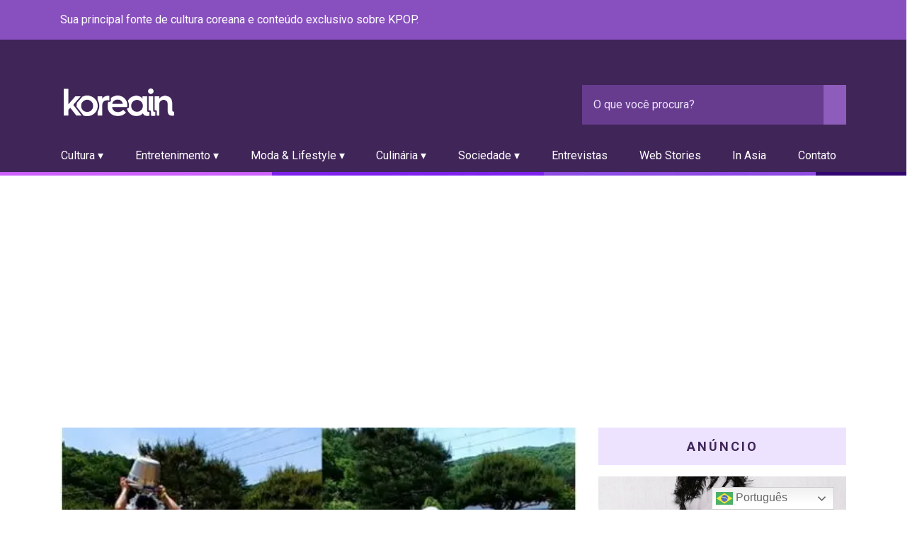

--- FILE ---
content_type: text/html; charset=UTF-8
request_url: https://revistakoreain.com.br/2018/06/artistas-sul-coreanos-retomam-o-ice-bucket-challenge-em-prol-da-construcao-de-um-hospital-especializado-no-tratamento-da-ela/
body_size: 23749
content:
<!DOCTYPE html>
<!--[if lt IE 7 ]> <html class="ie ie6 ie-lt10 ie-lt9 ie-lt8 ie-lt7 no-js" lang="pt-BR"> <![endif]-->
<!--[if IE 7 ]>    <html class="ie ie7 ie-lt10 ie-lt9 ie-lt8 no-js" lang="pt-BR"> <![endif]-->
<!--[if IE 8 ]>    <html class="ie ie8 ie-lt10 ie-lt9 no-js" lang="pt-BR"> <![endif]-->
<!--[if IE 9 ]>    <html class="ie ie9 ie-lt10 no-js" lang="pt-BR"> <![endif]-->
<!--[if gt IE 9]><!--><html class="no-js" lang="pt-BR"><!--<![endif]-->
<!-- the "no-js" class is for Modernizr. -->

<head>
    <!--<base href="http://www.culturice.com.br/" />/-->
    <meta charset="UTF-8" />
    <!-- Always force latest IE rendering engine (even in intranet) -->
    <!--[if IE ]>
    <meta http-equiv="X-UA-Compatible" content="IE=edge">
    <![endif]-->
        <title>Artistas sul-coreanos retomam o “Ice Bucket Challenge” em prol da construção de um hospital especializado no tratamento da ELA | Revista KoreaIN</title>
    <meta name="title" content="Artistas sul-coreanos retomam o “Ice Bucket Challenge” em prol da construção de um hospital especializado no tratamento da ELA | Revista KoreaIN">
    <meta http-equiv="X-UA-Compatible" content="IE=edge">
    <meta name="viewport" content="width=device-width, initial-scale=1.0, user-scalable=0, minimum-scale=1.0, maximum-scale=1.0">
    <meta name="description" content="Sua principal fonte de cultura coreana e conteúdo exclusivo sobre KPOP" />
    <meta name="description" content="Sua principal fonte de cultura coreana e conteúdo exclusivo sobre KPOP" />
    <meta name="keywords" content="" />

    <meta property="og:title" content="Revista KoreaIN - Conectando Culturas">
    <meta property="og:site_name" content="Revista KoreaIN - Conectando Culturas">
    <meta property="og:description" content="Sua principal fonte de cultura coreana e conteúdo exclusivo sobre KPOP">
    <meta property="og:image" content="images/favicon/android-icon-192x192.png">
    <meta name="twitter:card" content="images/favicon/android-icon-192x192.png">

    <link rel="apple-touch-icon" sizes="57x57" href="https://revistakoreain.com.br/wp-content/themes/koreain/images/favicon/apple-icon-57x57.png">
    <link rel="apple-touch-icon" sizes="60x60" href="https://revistakoreain.com.br/wp-content/themes/koreain/images/favicon/apple-icon-60x60.png">
    <link rel="apple-touch-icon" sizes="72x72" href="https://revistakoreain.com.br/wp-content/themes/koreain/images/favicon/apple-icon-72x72.png">
    <link rel="apple-touch-icon" sizes="76x76" href="https://revistakoreain.com.br/wp-content/themes/koreain/images/favicon/apple-icon-76x76.png">
    <link rel="apple-touch-icon" sizes="114x114" href="https://revistakoreain.com.br/wp-content/themes/koreain/images/favicon/apple-icon-114x114.png">
    <link rel="apple-touch-icon" sizes="120x120" href="https://revistakoreain.com.br/wp-content/themes/koreain/images/favicon/apple-icon-120x120.png">
    <link rel="apple-touch-icon" sizes="144x144" href="https://revistakoreain.com.br/wp-content/themes/koreain/images/favicon/apple-icon-144x144.png">
    <link rel="apple-touch-icon" sizes="152x152" href="https://revistakoreain.com.br/wp-content/themes/koreain/images/favicon/apple-icon-152x152.png">
    <link rel="apple-touch-icon" sizes="180x180" href="https://revistakoreain.com.br/wp-content/themes/koreain/images/favicon/apple-icon-180x180.png">
    <link rel="icon" type="image/png" sizes="192x192" href="https://revistakoreain.com.br/wp-content/themes/koreain/images/favicon/android-icon-192x192.png">
    <link rel="icon" type="image/png" sizes="32x32" href="https://revistakoreain.com.br/wp-content/themes/koreain/images/favicon/favicon-32x32.png">
    <link rel="icon" type="image/png" sizes="96x96" href="https://revistakoreain.com.br/wp-content/themes/koreain/images/favicon/favicon-96x96.png">
    <link rel="icon" type="image/png" sizes="16x16" href="https://revistakoreain.com.br/wp-content/themes/koreain/images/favicon/favicon-16x16.png">
    <meta name="msapplication-TileImage" content="https://revistakoreain.com.br/wp-content/themes/koreain/images/favicon/apple-icon-144x144.png">
    <link rel="manifest" href="https://revistakoreain.com.br/wp-content/themes/koreain/images/favicon/manifest.json">
    
    <style id="jetpack-boost-critical-css">/* Critical CSS Key: singular_post */
@media all{@charset "UTF-8";.wp-block-embed{overflow-wrap:break-word}.wp-block-embed iframe{max-width:100%}.wp-block-embed__wrapper{position:relative}ul{box-sizing:border-box}.wp-block-quote{box-sizing:border-box}.wp-block-quote{overflow-wrap:break-word}.entry-content{counter-reset:footnotes}.has-text-align-right{text-align:right}:where(figure){margin:0 0 1em}}@media all{@charset "UTF-8";#jp-relatedposts{clear:both;display:none;margin:1em 0;padding-top:1em;position:relative}.jp-relatedposts:after{clear:both;content:"";display:block}#jp-relatedposts h3.jp-relatedposts-headline{display:inline-block;float:left;font-family:inherit;font-size:9pt;font-weight:700;margin:0 0 1em}#jp-relatedposts h3.jp-relatedposts-headline em:before{border-top:1px solid #dcdcde;border-top:1px solid rgba(0,0,0,.2);content:"";display:block;margin-bottom:1em;min-width:30px;width:100%}#jp-relatedposts h3.jp-relatedposts-headline em{font-style:normal;font-weight:700}}.hamburger{padding:15px 15px;display:inline-block;font:inherit;color:inherit;text-transform:none;background-color:transparent;border:0;margin:0;overflow:visible}.hamburger-box{width:40px;height:24px;display:inline-block;position:relative}.hamburger-inner{display:block;top:50%;margin-top:-2px}.hamburger-inner,.hamburger-inner::after,.hamburger-inner::before{width:40px;height:4px;background-color:#000;border-radius:4px;position:absolute}.hamburger-inner::after,.hamburger-inner::before{content:"";display:block}.hamburger-inner::before{top:-10px}.hamburger-inner::after{bottom:-10px}@media all{amp-story-player{position:relative;display:block}amp-story-player a:first-of-type{width:100%;height:100%;background:var(--story-player-poster,#d3d3d3);background-size:100% 100%;display:block}amp-story-player:after{content:" ";position:absolute;box-sizing:border-box;top:calc(50% - 32px);left:calc(50% - 32px);width:64px;height:64px;border-radius:50%;border-color:#fff transparent;border-style:solid;border-width:6px;filter:drop-shadow(0px 1px 3px rgba(0,0,0,.25))}}</style><title>Artistas sul-coreanos retomam o “Ice Bucket Challenge” em prol da construção de um hospital especializado no tratamento da ELA &#8211; Revista KoreaIN</title>
<meta name='robots' content='max-image-preview:large' />
	<style>img:is([sizes="auto" i], [sizes^="auto," i]) { contain-intrinsic-size: 3000px 1500px }</style>
	<!-- Etiqueta do modo de consentimento do Google (gtag.js) dataLayer adicionada pelo Site Kit -->

<!-- Fim da etiqueta do modo de consentimento do Google (gtag.js) dataLayer adicionada pelo Site Kit -->
<link rel='dns-prefetch' href='//platform-api.sharethis.com' />
<link rel='dns-prefetch' href='//www.googletagmanager.com' />
<link rel='dns-prefetch' href='//stats.wp.com' />
<link rel='dns-prefetch' href='//pagead2.googlesyndication.com' />
<link rel='preconnect' href='//i0.wp.com' />
<link rel='preconnect' href='//c0.wp.com' />
<link rel="alternate" type="application/rss+xml" title="Feed para Revista KoreaIN &raquo;" href="https://revistakoreain.com.br/feed/" />
<link rel="alternate" type="application/rss+xml" title="Feed de comentários para Revista KoreaIN &raquo;" href="https://revistakoreain.com.br/comments/feed/" />

<link rel="alternate" type="application/rss+xml" title="Feed de comentários para Revista KoreaIN &raquo; Artistas sul-coreanos retomam o “Ice Bucket Challenge” em prol da construção de um hospital especializado no tratamento da ELA" href="https://revistakoreain.com.br/2018/06/artistas-sul-coreanos-retomam-o-ice-bucket-challenge-em-prol-da-construcao-de-um-hospital-especializado-no-tratamento-da-ela/feed/" />
<link rel="alternate" type="application/rss+xml" title="Feed de Revista KoreaIN &raquo; Story" href="https://revistakoreain.com.br/web-stories/feed/"><style id='classic-theme-styles-inline-css' type='text/css'>
/*! This file is auto-generated */
.wp-block-button__link{color:#fff;background-color:#32373c;border-radius:9999px;box-shadow:none;text-decoration:none;padding:calc(.667em + 2px) calc(1.333em + 2px);font-size:1.125em}.wp-block-file__button{background:#32373c;color:#fff;text-decoration:none}
</style>
<style id='jetpack-sharing-buttons-style-inline-css' type='text/css'>
.jetpack-sharing-buttons__services-list{display:flex;flex-direction:row;flex-wrap:wrap;gap:0;list-style-type:none;margin:5px;padding:0}.jetpack-sharing-buttons__services-list.has-small-icon-size{font-size:12px}.jetpack-sharing-buttons__services-list.has-normal-icon-size{font-size:16px}.jetpack-sharing-buttons__services-list.has-large-icon-size{font-size:24px}.jetpack-sharing-buttons__services-list.has-huge-icon-size{font-size:36px}@media print{.jetpack-sharing-buttons__services-list{display:none!important}}.editor-styles-wrapper .wp-block-jetpack-sharing-buttons{gap:0;padding-inline-start:0}ul.jetpack-sharing-buttons__services-list.has-background{padding:1.25em 2.375em}
</style>
<style id='global-styles-inline-css' type='text/css'>
:root{--wp--preset--aspect-ratio--square: 1;--wp--preset--aspect-ratio--4-3: 4/3;--wp--preset--aspect-ratio--3-4: 3/4;--wp--preset--aspect-ratio--3-2: 3/2;--wp--preset--aspect-ratio--2-3: 2/3;--wp--preset--aspect-ratio--16-9: 16/9;--wp--preset--aspect-ratio--9-16: 9/16;--wp--preset--color--black: #000000;--wp--preset--color--cyan-bluish-gray: #abb8c3;--wp--preset--color--white: #ffffff;--wp--preset--color--pale-pink: #f78da7;--wp--preset--color--vivid-red: #cf2e2e;--wp--preset--color--luminous-vivid-orange: #ff6900;--wp--preset--color--luminous-vivid-amber: #fcb900;--wp--preset--color--light-green-cyan: #7bdcb5;--wp--preset--color--vivid-green-cyan: #00d084;--wp--preset--color--pale-cyan-blue: #8ed1fc;--wp--preset--color--vivid-cyan-blue: #0693e3;--wp--preset--color--vivid-purple: #9b51e0;--wp--preset--gradient--vivid-cyan-blue-to-vivid-purple: linear-gradient(135deg,rgba(6,147,227,1) 0%,rgb(155,81,224) 100%);--wp--preset--gradient--light-green-cyan-to-vivid-green-cyan: linear-gradient(135deg,rgb(122,220,180) 0%,rgb(0,208,130) 100%);--wp--preset--gradient--luminous-vivid-amber-to-luminous-vivid-orange: linear-gradient(135deg,rgba(252,185,0,1) 0%,rgba(255,105,0,1) 100%);--wp--preset--gradient--luminous-vivid-orange-to-vivid-red: linear-gradient(135deg,rgba(255,105,0,1) 0%,rgb(207,46,46) 100%);--wp--preset--gradient--very-light-gray-to-cyan-bluish-gray: linear-gradient(135deg,rgb(238,238,238) 0%,rgb(169,184,195) 100%);--wp--preset--gradient--cool-to-warm-spectrum: linear-gradient(135deg,rgb(74,234,220) 0%,rgb(151,120,209) 20%,rgb(207,42,186) 40%,rgb(238,44,130) 60%,rgb(251,105,98) 80%,rgb(254,248,76) 100%);--wp--preset--gradient--blush-light-purple: linear-gradient(135deg,rgb(255,206,236) 0%,rgb(152,150,240) 100%);--wp--preset--gradient--blush-bordeaux: linear-gradient(135deg,rgb(254,205,165) 0%,rgb(254,45,45) 50%,rgb(107,0,62) 100%);--wp--preset--gradient--luminous-dusk: linear-gradient(135deg,rgb(255,203,112) 0%,rgb(199,81,192) 50%,rgb(65,88,208) 100%);--wp--preset--gradient--pale-ocean: linear-gradient(135deg,rgb(255,245,203) 0%,rgb(182,227,212) 50%,rgb(51,167,181) 100%);--wp--preset--gradient--electric-grass: linear-gradient(135deg,rgb(202,248,128) 0%,rgb(113,206,126) 100%);--wp--preset--gradient--midnight: linear-gradient(135deg,rgb(2,3,129) 0%,rgb(40,116,252) 100%);--wp--preset--font-size--small: 13px;--wp--preset--font-size--medium: 20px;--wp--preset--font-size--large: 36px;--wp--preset--font-size--x-large: 42px;--wp--preset--spacing--20: 0.44rem;--wp--preset--spacing--30: 0.67rem;--wp--preset--spacing--40: 1rem;--wp--preset--spacing--50: 1.5rem;--wp--preset--spacing--60: 2.25rem;--wp--preset--spacing--70: 3.38rem;--wp--preset--spacing--80: 5.06rem;--wp--preset--shadow--natural: 6px 6px 9px rgba(0, 0, 0, 0.2);--wp--preset--shadow--deep: 12px 12px 50px rgba(0, 0, 0, 0.4);--wp--preset--shadow--sharp: 6px 6px 0px rgba(0, 0, 0, 0.2);--wp--preset--shadow--outlined: 6px 6px 0px -3px rgba(255, 255, 255, 1), 6px 6px rgba(0, 0, 0, 1);--wp--preset--shadow--crisp: 6px 6px 0px rgba(0, 0, 0, 1);}:where(.is-layout-flex){gap: 0.5em;}:where(.is-layout-grid){gap: 0.5em;}body .is-layout-flex{display: flex;}.is-layout-flex{flex-wrap: wrap;align-items: center;}.is-layout-flex > :is(*, div){margin: 0;}body .is-layout-grid{display: grid;}.is-layout-grid > :is(*, div){margin: 0;}:where(.wp-block-columns.is-layout-flex){gap: 2em;}:where(.wp-block-columns.is-layout-grid){gap: 2em;}:where(.wp-block-post-template.is-layout-flex){gap: 1.25em;}:where(.wp-block-post-template.is-layout-grid){gap: 1.25em;}.has-black-color{color: var(--wp--preset--color--black) !important;}.has-cyan-bluish-gray-color{color: var(--wp--preset--color--cyan-bluish-gray) !important;}.has-white-color{color: var(--wp--preset--color--white) !important;}.has-pale-pink-color{color: var(--wp--preset--color--pale-pink) !important;}.has-vivid-red-color{color: var(--wp--preset--color--vivid-red) !important;}.has-luminous-vivid-orange-color{color: var(--wp--preset--color--luminous-vivid-orange) !important;}.has-luminous-vivid-amber-color{color: var(--wp--preset--color--luminous-vivid-amber) !important;}.has-light-green-cyan-color{color: var(--wp--preset--color--light-green-cyan) !important;}.has-vivid-green-cyan-color{color: var(--wp--preset--color--vivid-green-cyan) !important;}.has-pale-cyan-blue-color{color: var(--wp--preset--color--pale-cyan-blue) !important;}.has-vivid-cyan-blue-color{color: var(--wp--preset--color--vivid-cyan-blue) !important;}.has-vivid-purple-color{color: var(--wp--preset--color--vivid-purple) !important;}.has-black-background-color{background-color: var(--wp--preset--color--black) !important;}.has-cyan-bluish-gray-background-color{background-color: var(--wp--preset--color--cyan-bluish-gray) !important;}.has-white-background-color{background-color: var(--wp--preset--color--white) !important;}.has-pale-pink-background-color{background-color: var(--wp--preset--color--pale-pink) !important;}.has-vivid-red-background-color{background-color: var(--wp--preset--color--vivid-red) !important;}.has-luminous-vivid-orange-background-color{background-color: var(--wp--preset--color--luminous-vivid-orange) !important;}.has-luminous-vivid-amber-background-color{background-color: var(--wp--preset--color--luminous-vivid-amber) !important;}.has-light-green-cyan-background-color{background-color: var(--wp--preset--color--light-green-cyan) !important;}.has-vivid-green-cyan-background-color{background-color: var(--wp--preset--color--vivid-green-cyan) !important;}.has-pale-cyan-blue-background-color{background-color: var(--wp--preset--color--pale-cyan-blue) !important;}.has-vivid-cyan-blue-background-color{background-color: var(--wp--preset--color--vivid-cyan-blue) !important;}.has-vivid-purple-background-color{background-color: var(--wp--preset--color--vivid-purple) !important;}.has-black-border-color{border-color: var(--wp--preset--color--black) !important;}.has-cyan-bluish-gray-border-color{border-color: var(--wp--preset--color--cyan-bluish-gray) !important;}.has-white-border-color{border-color: var(--wp--preset--color--white) !important;}.has-pale-pink-border-color{border-color: var(--wp--preset--color--pale-pink) !important;}.has-vivid-red-border-color{border-color: var(--wp--preset--color--vivid-red) !important;}.has-luminous-vivid-orange-border-color{border-color: var(--wp--preset--color--luminous-vivid-orange) !important;}.has-luminous-vivid-amber-border-color{border-color: var(--wp--preset--color--luminous-vivid-amber) !important;}.has-light-green-cyan-border-color{border-color: var(--wp--preset--color--light-green-cyan) !important;}.has-vivid-green-cyan-border-color{border-color: var(--wp--preset--color--vivid-green-cyan) !important;}.has-pale-cyan-blue-border-color{border-color: var(--wp--preset--color--pale-cyan-blue) !important;}.has-vivid-cyan-blue-border-color{border-color: var(--wp--preset--color--vivid-cyan-blue) !important;}.has-vivid-purple-border-color{border-color: var(--wp--preset--color--vivid-purple) !important;}.has-vivid-cyan-blue-to-vivid-purple-gradient-background{background: var(--wp--preset--gradient--vivid-cyan-blue-to-vivid-purple) !important;}.has-light-green-cyan-to-vivid-green-cyan-gradient-background{background: var(--wp--preset--gradient--light-green-cyan-to-vivid-green-cyan) !important;}.has-luminous-vivid-amber-to-luminous-vivid-orange-gradient-background{background: var(--wp--preset--gradient--luminous-vivid-amber-to-luminous-vivid-orange) !important;}.has-luminous-vivid-orange-to-vivid-red-gradient-background{background: var(--wp--preset--gradient--luminous-vivid-orange-to-vivid-red) !important;}.has-very-light-gray-to-cyan-bluish-gray-gradient-background{background: var(--wp--preset--gradient--very-light-gray-to-cyan-bluish-gray) !important;}.has-cool-to-warm-spectrum-gradient-background{background: var(--wp--preset--gradient--cool-to-warm-spectrum) !important;}.has-blush-light-purple-gradient-background{background: var(--wp--preset--gradient--blush-light-purple) !important;}.has-blush-bordeaux-gradient-background{background: var(--wp--preset--gradient--blush-bordeaux) !important;}.has-luminous-dusk-gradient-background{background: var(--wp--preset--gradient--luminous-dusk) !important;}.has-pale-ocean-gradient-background{background: var(--wp--preset--gradient--pale-ocean) !important;}.has-electric-grass-gradient-background{background: var(--wp--preset--gradient--electric-grass) !important;}.has-midnight-gradient-background{background: var(--wp--preset--gradient--midnight) !important;}.has-small-font-size{font-size: var(--wp--preset--font-size--small) !important;}.has-medium-font-size{font-size: var(--wp--preset--font-size--medium) !important;}.has-large-font-size{font-size: var(--wp--preset--font-size--large) !important;}.has-x-large-font-size{font-size: var(--wp--preset--font-size--x-large) !important;}
:where(.wp-block-post-template.is-layout-flex){gap: 1.25em;}:where(.wp-block-post-template.is-layout-grid){gap: 1.25em;}
:where(.wp-block-columns.is-layout-flex){gap: 2em;}:where(.wp-block-columns.is-layout-grid){gap: 2em;}
:root :where(.wp-block-pullquote){font-size: 1.5em;line-height: 1.6;}
</style>
<noscript><link rel='stylesheet' id='wpo_min-header-0-css' href='https://revistakoreain.com.br/wp-content/cache/wpo-minify/1767722290/assets/wpo-minify-header-2b320bf3.min.css' type='text/css' media='all' />
</noscript><link rel='stylesheet' id='wpo_min-header-0-css' href='https://revistakoreain.com.br/wp-content/cache/wpo-minify/1767722290/assets/wpo-minify-header-2b320bf3.min.css' type='text/css' media="not all" data-media="all" onload="this.media=this.dataset.media; delete this.dataset.media; this.removeAttribute( 'onload' );" />
<noscript><link rel='stylesheet' id='jetpack_related-posts-css' href='https://c0.wp.com/p/jetpack/15.3.1/modules/related-posts/related-posts.css' type='text/css' media='all' />
</noscript><link rel='stylesheet' id='jetpack_related-posts-css' href='https://c0.wp.com/p/jetpack/15.3.1/modules/related-posts/related-posts.css' type='text/css' media="not all" data-media="all" onload="this.media=this.dataset.media; delete this.dataset.media; this.removeAttribute( 'onload' );" />
<noscript><link rel='stylesheet' id='wp-block-library-css' href='https://c0.wp.com/c/6.8.3/wp-includes/css/dist/block-library/style.min.css' type='text/css' media='all' />
</noscript><link rel='stylesheet' id='wp-block-library-css' href='https://c0.wp.com/c/6.8.3/wp-includes/css/dist/block-library/style.min.css' type='text/css' media="not all" data-media="all" onload="this.media=this.dataset.media; delete this.dataset.media; this.removeAttribute( 'onload' );" />
<noscript><link rel='stylesheet' id='mediaelement-css' href='https://c0.wp.com/c/6.8.3/wp-includes/js/mediaelement/mediaelementplayer-legacy.min.css' type='text/css' media='all' />
</noscript><link rel='stylesheet' id='mediaelement-css' href='https://c0.wp.com/c/6.8.3/wp-includes/js/mediaelement/mediaelementplayer-legacy.min.css' type='text/css' media="not all" data-media="all" onload="this.media=this.dataset.media; delete this.dataset.media; this.removeAttribute( 'onload' );" />
<noscript><link rel='stylesheet' id='wp-mediaelement-css' href='https://c0.wp.com/c/6.8.3/wp-includes/js/mediaelement/wp-mediaelement.min.css' type='text/css' media='all' />
</noscript><link rel='stylesheet' id='wp-mediaelement-css' href='https://c0.wp.com/c/6.8.3/wp-includes/js/mediaelement/wp-mediaelement.min.css' type='text/css' media="not all" data-media="all" onload="this.media=this.dataset.media; delete this.dataset.media; this.removeAttribute( 'onload' );" />
<noscript><link rel='stylesheet' id='wpo_min-header-5-css' href='https://revistakoreain.com.br/wp-content/cache/wpo-minify/1767722290/assets/wpo-minify-header-b60c15e2.min.css' type='text/css' media='all' />
</noscript><link rel='stylesheet' id='wpo_min-header-5-css' href='https://revistakoreain.com.br/wp-content/cache/wpo-minify/1767722290/assets/wpo-minify-header-b60c15e2.min.css' type='text/css' media="not all" data-media="all" onload="this.media=this.dataset.media; delete this.dataset.media; this.removeAttribute( 'onload' );" />
<noscript><link rel='stylesheet' id='wordpress-popular-posts-css-css' href='https://revistakoreain.com.br/wp-content/plugins/wordpress-popular-posts/assets/css/wpp.css' type='text/css' media='all' />
</noscript><link rel='stylesheet' id='wordpress-popular-posts-css-css' href='https://revistakoreain.com.br/wp-content/plugins/wordpress-popular-posts/assets/css/wpp.css' type='text/css' media="not all" data-media="all" onload="this.media=this.dataset.media; delete this.dataset.media; this.removeAttribute( 'onload' );" />
<noscript><link rel='stylesheet' id='wpo_min-header-7-css' href='https://revistakoreain.com.br/wp-content/cache/wpo-minify/1767722290/assets/wpo-minify-header-c3970f09.min.css' type='text/css' media='all' />
</noscript><link rel='stylesheet' id='wpo_min-header-7-css' href='https://revistakoreain.com.br/wp-content/cache/wpo-minify/1767722290/assets/wpo-minify-header-c3970f09.min.css' type='text/css' media="not all" data-media="all" onload="this.media=this.dataset.media; delete this.dataset.media; this.removeAttribute( 'onload' );" />








<!-- Snippet da etiqueta do Google (gtag.js) adicionado pelo Site Kit -->
<!-- Snippet do Google Análises adicionado pelo Site Kit -->


<link rel="https://api.w.org/" href="https://revistakoreain.com.br/wp-json/" /><link rel="alternate" title="JSON" type="application/json" href="https://revistakoreain.com.br/wp-json/wp/v2/posts/5233" /><link rel="EditURI" type="application/rsd+xml" title="RSD" href="https://revistakoreain.com.br/xmlrpc.php?rsd" />
<meta name="generator" content="WordPress 6.8.3" />
<link rel="canonical" href="https://revistakoreain.com.br/2018/06/artistas-sul-coreanos-retomam-o-ice-bucket-challenge-em-prol-da-construcao-de-um-hospital-especializado-no-tratamento-da-ela/" />
<link rel='shortlink' href='https://revistakoreain.com.br/?p=5233' />
<link rel="alternate" title="oEmbed (JSON)" type="application/json+oembed" href="https://revistakoreain.com.br/wp-json/oembed/1.0/embed?url=https%3A%2F%2Frevistakoreain.com.br%2F2018%2F06%2Fartistas-sul-coreanos-retomam-o-ice-bucket-challenge-em-prol-da-construcao-de-um-hospital-especializado-no-tratamento-da-ela%2F" />
<link rel="alternate" title="oEmbed (XML)" type="text/xml+oembed" href="https://revistakoreain.com.br/wp-json/oembed/1.0/embed?url=https%3A%2F%2Frevistakoreain.com.br%2F2018%2F06%2Fartistas-sul-coreanos-retomam-o-ice-bucket-challenge-em-prol-da-construcao-de-um-hospital-especializado-no-tratamento-da-ela%2F&#038;format=xml" />
<meta name="generator" content="Site Kit by Google 1.170.0" /><!-- Google Tag Manager -->

<!-- End Google Tag Manager -->


<!-- Google Tag Manager (noscript) -->
<noscript><iframe src="https://www.googletagmanager.com/ns.html?id=GTM-N6KHJ94"
height="0" width="0" style="display:none;visibility:hidden"></iframe></noscript>
<!-- End Google Tag Manager (noscript) -->
	<style>img#wpstats{display:none}</style>
		            <style id="wpp-loading-animation-styles">@-webkit-keyframes bgslide{from{background-position-x:0}to{background-position-x:-200%}}@keyframes bgslide{from{background-position-x:0}to{background-position-x:-200%}}.wpp-widget-block-placeholder,.wpp-shortcode-placeholder{margin:0 auto;width:60px;height:3px;background:#dd3737;background:linear-gradient(90deg,#dd3737 0%,#571313 10%,#dd3737 100%);background-size:200% auto;border-radius:3px;-webkit-animation:bgslide 1s infinite linear;animation:bgslide 1s infinite linear}</style>
            
<!-- Meta-etiquetas do Google AdSense adicionado pelo Site Kit -->
<meta name="google-adsense-platform-account" content="ca-host-pub-2644536267352236">
<meta name="google-adsense-platform-domain" content="sitekit.withgoogle.com">
<!-- Fim das meta-etiquetas do Google AdSense adicionado pelo Site Kit -->
<meta name="generator" content="Elementor 3.34.0; features: additional_custom_breakpoints; settings: css_print_method-external, google_font-enabled, font_display-auto">

			<style>
				.e-con.e-parent:nth-of-type(n+4):not(.e-lazyloaded):not(.e-no-lazyload),
				.e-con.e-parent:nth-of-type(n+4):not(.e-lazyloaded):not(.e-no-lazyload) * {
					background-image: none !important;
				}
				@media screen and (max-height: 1024px) {
					.e-con.e-parent:nth-of-type(n+3):not(.e-lazyloaded):not(.e-no-lazyload),
					.e-con.e-parent:nth-of-type(n+3):not(.e-lazyloaded):not(.e-no-lazyload) * {
						background-image: none !important;
					}
				}
				@media screen and (max-height: 640px) {
					.e-con.e-parent:nth-of-type(n+2):not(.e-lazyloaded):not(.e-no-lazyload),
					.e-con.e-parent:nth-of-type(n+2):not(.e-lazyloaded):not(.e-no-lazyload) * {
						background-image: none !important;
					}
				}
			</style>
			<link rel="amphtml" href="https://revistakoreain.com.br/2018/06/artistas-sul-coreanos-retomam-o-ice-bucket-challenge-em-prol-da-construcao-de-um-hospital-especializado-no-tratamento-da-ela/?amp=1">
<!-- Código do Google Adsense adicionado pelo Site Kit -->


<!-- Fim do código do Google AdSense adicionado pelo Site Kit -->
<link rel="icon" href="https://i0.wp.com/revistakoreain.com.br/wp-content/uploads/2021/04/cropped-logo-web-story-1.png?fit=32%2C32&#038;ssl=1" sizes="32x32" />
<link rel="icon" href="https://i0.wp.com/revistakoreain.com.br/wp-content/uploads/2021/04/cropped-logo-web-story-1.png?fit=192%2C192&#038;ssl=1" sizes="192x192" />
<link rel="apple-touch-icon" href="https://i0.wp.com/revistakoreain.com.br/wp-content/uploads/2021/04/cropped-logo-web-story-1.png?fit=180%2C180&#038;ssl=1" />
<meta name="msapplication-TileImage" content="https://i0.wp.com/revistakoreain.com.br/wp-content/uploads/2021/04/cropped-logo-web-story-1.png?fit=270%2C270&#038;ssl=1" />

    <link rel="preconnect" href="https://fonts.gstatic.com">
    <link href="https://fonts.googleapis.com/css2?family=Roboto:ital,wght@0,100;0,300;0,400;0,500;0,700;0,900;1,100;1,300;1,400;1,500;1,700;1,900&display=swap" rel="stylesheet">
    <link href="https://cdn.jsdelivr.net/npm/slick-carousel@1.8.1/slick/slick.css" rel="stylesheet" type="text/css">
    <link href="https://cdn.jsdelivr.net/npm/hamburgers@1.1.3/dist/hamburgers.css" rel="stylesheet">
    <link href="https://revistakoreain.com.br/wp-content/themes/koreain/style.css" rel="stylesheet" type="text/css">
	
</head>
<body data-rsssl=1 class="wp-singular post-template-default single single-post postid-5233 single-format-standard wp-theme-koreain elementor-default elementor-kit-52206">
    <header>
        <section class="header--highlight">
            <div class="container">
                <div class="row align-items-center">
                    <div class="col-lg col-sm center-block">
                        <p class="my-lg-0 my-4">
                            Sua principal fonte de cultura coreana e conteúdo exclusivo sobre KPOP.
                        </p>
                    </div>
                    <div class="col-lg col-sm center-block justify-content-end">
                        <ul class="social_menu">
                            <li><a href="https://www.facebook.com/revistakoreain/" title="Facebook" class="btn btn-primary"><i class="fa fa-facebook-square fa-inverse" aria-hidden="true"></i></a></li>
                            <li><a href="https://www.instagram.com/revistakoreain/" title="Instagram" class="btn btn-primary"><i class="fa fa-instagram fa-inverse" aria-hidden="true"></i></a></li>
                            <li><a href="https://twitter.com/revistakoreain" title="Twitter" class="btn btn-primary"><i class="fa fa-twitter fa-inverse" aria-hidden="true"></i></a></li>
                            <li><a href="https://www.youtube.com/channel/UCk1OYFJxnQypR8zCO2EQTOw" title="Youtube" class="btn btn-primary"><i class="fa fa-youtube-play fa-inverse" aria-hidden="true"></i></a></li>
                            <li><a href="https://open.spotify.com/user/revistakoreain?si=hL_1yHwcQ5W2quklIQFx-gab_channel%3Dslowed&nd=1" title="Spotify" class="btn btn-primary"><i class="fa fa-spotify fa-inverse" aria-hidden="true"></i></a></li>
							<li><a href="https://www.tiktok.com/@revistakoreain" title="Tiktok" class="btn btn-primary"><i class="fab fa-tiktok"></i></a></li>
							<li><a href="https://t.me/RevistaKoreaIN" title="Telegram" class="btn btn-primary"><i class="fa fa-telegram fa-inverse" aria-hidden="true"></i></a></li>							
                        </ul>
                    </div>
                </div>
            </div>            
        </section>
        <div class="container">
            <div class="row pt-lg-5 align-items-center">
                <div class="col-lg col">
                    <div class="logo">
                        <a href="https://revistakoreain.com.br/" title="Revista KoreaIN" rel="home">Revista KoreaIN</a>                    </div>
                </div>
                <div class="col-lg col-3 d-xl-none d-lg-none d-md-none d-sm-block d-md-block">
                    <button class="nav-button hamburger hamburger--squeeze" type="button">
                        <span class="hamburger-box">
                            <span class="hamburger-inner"></span>
                        </span>
                    </button>
                </div>
                <div class="col-lg order-sm-1 order-2">
                    <form role="search" method="get" id="searchform" action="https://revistakoreain.com.br/">
    <div class="input-group input-group-sm">
        <input type="search" class="fix-rounded-left" value="" name="s" id="s" placeholder="O que você procura?">
        <div class="input-group-prepend">
            <button type="submit" class="btn btn-primary-inverted">
                <i class="fa fa-search fa-inverse" aria-hidden="true"></i>
            </button>
        </div>
        </div>
</form>                </div>
                <div class="col-12 order-sm-2 order-1">
                    <nav>
                        <ul id="menu-menu-principal" class="menu"><li id="menu-item-235" class="menu-item menu-item-type-taxonomy menu-item-object-category menu-item-has-children menu-item-235"><a href="https://revistakoreain.com.br/category/cultura/">Cultura ▾</a>
<ul class="sub-menu">
	<li id="menu-item-239" class="menu-item menu-item-type-taxonomy menu-item-object-category menu-item-239"><a href="https://revistakoreain.com.br/category/cultura/historia/">História</a></li>
	<li id="menu-item-236" class="menu-item menu-item-type-taxonomy menu-item-object-category menu-item-236"><a href="https://revistakoreain.com.br/category/cultura/lingua/">Língua</a></li>
	<li id="menu-item-237" class="menu-item menu-item-type-taxonomy menu-item-object-category menu-item-237"><a href="https://revistakoreain.com.br/category/cultura/tradicoes/">Tradições</a></li>
	<li id="menu-item-238" class="menu-item menu-item-type-taxonomy menu-item-object-category menu-item-238"><a href="https://revistakoreain.com.br/category/cultura/turismo/">Turismo</a></li>
</ul>
</li>
<li id="menu-item-240" class="menu-item menu-item-type-taxonomy menu-item-object-category current-post-ancestor current-menu-parent current-post-parent menu-item-has-children menu-item-240"><a href="https://revistakoreain.com.br/category/entretenimento/">Entretenimento ▾</a>
<ul class="sub-menu">
	<li id="menu-item-197" class="menu-item menu-item-type-taxonomy menu-item-object-category menu-item-197"><a href="https://revistakoreain.com.br/category/entretenimento/shows/">Shows</a></li>
	<li id="menu-item-243" class="menu-item menu-item-type-taxonomy menu-item-object-category menu-item-243"><a href="https://revistakoreain.com.br/category/entretenimento/musica/k-pop/">K-pop</a></li>
	<li id="menu-item-241" class="menu-item menu-item-type-taxonomy menu-item-object-category menu-item-241"><a href="https://revistakoreain.com.br/category/entretenimento/cinema/">Cinema</a></li>
	<li id="menu-item-242" class="menu-item menu-item-type-taxonomy menu-item-object-category menu-item-242"><a href="https://revistakoreain.com.br/category/entretenimento/games/">Games</a></li>
	<li id="menu-item-244" class="menu-item menu-item-type-taxonomy menu-item-object-category menu-item-244"><a href="https://revistakoreain.com.br/category/entretenimento/teatro/">Teatro</a></li>
	<li id="menu-item-245" class="menu-item menu-item-type-taxonomy menu-item-object-category menu-item-245"><a href="https://revistakoreain.com.br/category/entretenimento/tv/">TV/Streaming</a></li>
</ul>
</li>
<li id="menu-item-194" class="menu-item menu-item-type-taxonomy menu-item-object-category menu-item-has-children menu-item-194"><a href="https://revistakoreain.com.br/category/moda-lifestyle/">Moda &#038; Lifestyle ▾</a>
<ul class="sub-menu">
	<li id="menu-item-195" class="menu-item menu-item-type-taxonomy menu-item-object-category menu-item-195"><a href="https://revistakoreain.com.br/category/moda-lifestyle/beleza/">Beleza</a></li>
	<li id="menu-item-196" class="menu-item menu-item-type-taxonomy menu-item-object-category menu-item-196"><a href="https://revistakoreain.com.br/category/sociedade/cotidiano/">Cotidiano</a></li>
</ul>
</li>
<li id="menu-item-232" class="menu-item menu-item-type-taxonomy menu-item-object-category menu-item-has-children menu-item-232"><a href="https://revistakoreain.com.br/category/culinaria/">Culinária ▾</a>
<ul class="sub-menu">
	<li id="menu-item-233" class="menu-item menu-item-type-taxonomy menu-item-object-category menu-item-233"><a href="https://revistakoreain.com.br/category/culinaria/receitas/">Receitas</a></li>
	<li id="menu-item-234" class="menu-item menu-item-type-taxonomy menu-item-object-category menu-item-234"><a href="https://revistakoreain.com.br/category/culinaria/restaurantes/">Restaurantes</a></li>
</ul>
</li>
<li id="menu-item-247" class="menu-item menu-item-type-taxonomy menu-item-object-category current-post-ancestor current-menu-parent current-post-parent menu-item-has-children menu-item-247"><a href="https://revistakoreain.com.br/category/sociedade/">Sociedade ▾</a>
<ul class="sub-menu">
	<li id="menu-item-248" class="menu-item menu-item-type-taxonomy menu-item-object-category menu-item-248"><a href="https://revistakoreain.com.br/category/sociedade/economia/">Economia</a></li>
	<li id="menu-item-249" class="menu-item menu-item-type-taxonomy menu-item-object-category menu-item-249"><a href="https://revistakoreain.com.br/category/sociedade/politica/">Política</a></li>
</ul>
</li>
<li id="menu-item-246" class="menu-item menu-item-type-taxonomy menu-item-object-category menu-item-246"><a href="https://revistakoreain.com.br/category/entrevistas/">Entrevistas</a></li>
<li id="menu-item-54960" class="menu-item menu-item-type-custom menu-item-object-custom menu-item-54960"><a href="https://revistakoreain.com.br/web-stories/">Web Stories</a></li>
<li id="menu-item-7408" class="menu-item menu-item-type-taxonomy menu-item-object-category menu-item-7408"><a href="https://revistakoreain.com.br/category/in-asia/">In Asia</a></li>
<li id="menu-item-29347" class="menu-item menu-item-type-post_type menu-item-object-page menu-item-29347"><a href="https://revistakoreain.com.br/contato/">Contato</a></li>
</ul>                    </nav>
                </div>
            </div>
        </div>
    </header>    <main>
        <div class="container">
            <div class="row">
                <section class="post--container col-sm-8">
                                            <article id="post-5233" class="post-5233 post type-post status-publish format-standard has-post-thumbnail hentry category-entretenimento category-sociedade tag-challenge tag-daniel-henney tag-ela tag-ice-bucket-challenge tag-kpop tag-sean tag-snsd tag-sooyoung">
    <figure>
        <img fetchpriority="high" width="540" height="403" src="https://revistakoreain.com.br/wp-content/uploads/2018/06/2-1-1.jpg" class="attachment-post-thumbnail size-post-thumbnail wp-post-image" alt="" decoding="async" srcset="https://i0.wp.com/revistakoreain.com.br/wp-content/uploads/2018/06/2-1-1.jpg?w=540&amp;ssl=1 540w, https://i0.wp.com/revistakoreain.com.br/wp-content/uploads/2018/06/2-1-1.jpg?resize=80%2C60&amp;ssl=1 80w, https://i0.wp.com/revistakoreain.com.br/wp-content/uploads/2018/06/2-1-1.jpg?resize=150%2C112&amp;ssl=1 150w" sizes="(max-width: 540px) 100vw, 540px" />    </figure>
    <header>
        <span class="tag-list">
            <a href="https://revistakoreain.com.br/category/entretenimento/" alt="View all posts in Entretenimento">Entretenimento</a> <a href="https://revistakoreain.com.br/category/sociedade/" alt="View all posts in Sociedade">Sociedade</a>        </span>
        <h2><a href="https://revistakoreain.com.br/2018/06/artistas-sul-coreanos-retomam-o-ice-bucket-challenge-em-prol-da-construcao-de-um-hospital-especializado-no-tratamento-da-ela/">Artistas sul-coreanos retomam o “Ice Bucket Challenge” em prol da construção de um hospital especializado no tratamento da ELA</a></h2>
        
<p class="entry-meta">por <a href="https://revistakoreain.com.br/author/revistakoreain/" title="revistakoreain">revistakoreain</a> atualizado em <a href="https://revistakoreain.com.br/2018/06/18/">18 de junho de 2018</a></p>    </header>
    <div class="entry-content">
    <p>Atores, cantores e celebridades sul-coreanas estão participando do <strong>desafio do balde de gelo</strong> (<em>Ice Bucket Challenge)</em> versão 2018. A campanha ganhou força em 2014, ao qual consistia em jogar um balde de água com gelo na cabeça e indicar mais três pessoas para fazer o mesmo. O intuito do desafio era conscientizar as pessoas a respeito da doença <strong>Esclerose Lateral Amiotrófica</strong>, a ELA (em inglês: ALS <em>Amyothophic Lateral Sclerosis)</em> e incentivar as doações para os pacientes da doença e também hospitais.</p>
<p>Em meados de 2014, a campanha ganhou força no <em>Facebook</em>. Pessoas do mundo todo (celebridades ou não) se uniram para fazer o <strong>desafio do balde de gelo</strong>. Foi a partir do desafio viral que as redes sociais e portais de notícias começaram a falar sobre a doença e as formas de tratamento que, até então, eram desconhecidos.</p>
<p>Entretanto, apesar do desafio ter deixado de ser viral, na Coreia do Sul a campanha ganhou força novamente para ajudar o ex treinador de baquete, <strong>Park Seung Il</strong>, portador da doença e voz ativa na conscientização sobre a ELA. As celebridades estão dando apoio ao <strong>desafio do balde gelo &#8211; versão 2018,</strong> a fim de ajudar <strong>Seung Il</strong> a construir um hospital especializado no tratamento da <strong>ELA</strong>.</p>
<p>Os desafios são importantes para motivar os coreanos a doarem e ajudarem na concepção do hospital, além de trazer à tona novamente a discussão sobre a doença que atinge cada vez mais pessoas pelo mundo todo, segundo o <strong>Instituto de Desenvolvimento Terapêutico de ALS,</strong> há pelo menos cerca de <strong>450,00 pacientes</strong> portadores de <strong>ELA</strong> no mundo todo, e esse número só cresce.</p>
<p><strong>Desafio de 2018</strong></p>
<p>Diversos ídolos coreanos já encararam o desafio de jogar um balde de água com gelo em suas cabeças e nomear três outros amigos para participar. Quem retomou essa campanha foi o cantor <strong>Sean </strong>(da dupla de <em>hip hop Jinusean)</em>, um amigo muito próximo de <strong>Seung Il</strong>. O intuito do desafio chamou atenção de outros ídolos, que se juntaram para realizar a boa ação.</p>
<blockquote class="instagram-media" data-instgrm-captioned data-instgrm-permalink="https://www.instagram.com/p/BjV6tniF6hN/?utm_source=ig_embed&amp;utm_campaign=loading" data-instgrm-version="14" style=" background:#FFF; border:0; border-radius:3px; box-shadow:0 0 1px 0 rgba(0,0,0,0.5),0 1px 10px 0 rgba(0,0,0,0.15); margin: 1px; max-width:640px; min-width:326px; padding:0; width:99.375%; width:-webkit-calc(100% - 2px); width:calc(100% - 2px);">
<div style="padding:16px;"> <a href="https://www.instagram.com/p/BjV6tniF6hN/?utm_source=ig_embed&amp;utm_campaign=loading" style=" background:#FFFFFF; line-height:0; padding:0 0; text-align:center; text-decoration:none; width:100%;" target="_blank"> 
<div style=" display: flex; flex-direction: row; align-items: center;">
<div style="background-color: #F4F4F4; border-radius: 50%; flex-grow: 0; height: 40px; margin-right: 14px; width: 40px;"></div>
<div style="display: flex; flex-direction: column; flex-grow: 1; justify-content: center;">
<div style=" background-color: #F4F4F4; border-radius: 4px; flex-grow: 0; height: 14px; margin-bottom: 6px; width: 100px;"></div>
<div style=" background-color: #F4F4F4; border-radius: 4px; flex-grow: 0; height: 14px; width: 60px;"></div>
</div>
</div>
<div style="padding: 19% 0;"></div>
<div style="display:block; height:50px; margin:0 auto 12px; width:50px;"><svg width="50px" height="50px" viewBox="0 0 60 60" version="1.1" xmlns="https://www.w3.org/2000/svg" xmlns:xlink="https://www.w3.org/1999/xlink"><g stroke="none" stroke-width="1" fill="none" fill-rule="evenodd"></g><g transform="translate(-511.000000, -20.000000)" fill="#000000"></g><g><path d="M556.869,30.41 C554.814,30.41 553.148,32.076 553.148,34.131 C553.148,36.186 554.814,37.852 556.869,37.852 C558.924,37.852 560.59,36.186 560.59,34.131 C560.59,32.076 558.924,30.41 556.869,30.41 M541,60.657 C535.114,60.657 530.342,55.887 530.342,50 C530.342,44.114 535.114,39.342 541,39.342 C546.887,39.342 551.658,44.114 551.658,50 C551.658,55.887 546.887,60.657 541,60.657 M541,33.886 C532.1,33.886 524.886,41.1 524.886,50 C524.886,58.899 532.1,66.113 541,66.113 C549.9,66.113 557.115,58.899 557.115,50 C557.115,41.1 549.9,33.886 541,33.886 M565.378,62.101 C565.244,65.022 564.756,66.606 564.346,67.663 C563.803,69.06 563.154,70.057 562.106,71.106 C561.058,72.155 560.06,72.803 558.662,73.347 C557.607,73.757 556.021,74.244 553.102,74.378 C549.944,74.521 548.997,74.552 541,74.552 C533.003,74.552 532.056,74.521 528.898,74.378 C525.979,74.244 524.393,73.757 523.338,73.347 C521.94,72.803 520.942,72.155 519.894,71.106 C518.846,70.057 518.197,69.06 517.654,67.663 C517.244,66.606 516.755,65.022 516.623,62.101 C516.479,58.943 516.448,57.996 516.448,50 C516.448,42.003 516.479,41.056 516.623,37.899 C516.755,34.978 517.244,33.391 517.654,32.338 C518.197,30.938 518.846,29.942 519.894,28.894 C520.942,27.846 521.94,27.196 523.338,26.654 C524.393,26.244 525.979,25.756 528.898,25.623 C532.057,25.479 533.004,25.448 541,25.448 C548.997,25.448 549.943,25.479 553.102,25.623 C556.021,25.756 557.607,26.244 558.662,26.654 C560.06,27.196 561.058,27.846 562.106,28.894 C563.154,29.942 563.803,30.938 564.346,32.338 C564.756,33.391 565.244,34.978 565.378,37.899 C565.522,41.056 565.552,42.003 565.552,50 C565.552,57.996 565.522,58.943 565.378,62.101 M570.82,37.631 C570.674,34.438 570.167,32.258 569.425,30.349 C568.659,28.377 567.633,26.702 565.965,25.035 C564.297,23.368 562.623,22.342 560.652,21.575 C558.743,20.834 556.562,20.326 553.369,20.18 C550.169,20.033 549.148,20 541,20 C532.853,20 531.831,20.033 528.631,20.18 C525.438,20.326 523.257,20.834 521.349,21.575 C519.376,22.342 517.703,23.368 516.035,25.035 C514.368,26.702 513.342,28.377 512.574,30.349 C511.834,32.258 511.326,34.438 511.181,37.631 C511.035,40.831 511,41.851 511,50 C511,58.147 511.035,59.17 511.181,62.369 C511.326,65.562 511.834,67.743 512.574,69.651 C513.342,71.625 514.368,73.296 516.035,74.965 C517.703,76.634 519.376,77.658 521.349,78.425 C523.257,79.167 525.438,79.673 528.631,79.82 C531.831,79.965 532.853,80.001 541,80.001 C549.148,80.001 550.169,79.965 553.369,79.82 C556.562,79.673 558.743,79.167 560.652,78.425 C562.623,77.658 564.297,76.634 565.965,74.965 C567.633,73.296 568.659,71.625 569.425,69.651 C570.167,67.743 570.674,65.562 570.82,62.369 C570.966,59.17 571,58.147 571,50 C571,41.851 570.966,40.831 570.82,37.631"></path></g></svg></div>
<div style="padding-top: 8px;">
<div style=" color:#3897f0; font-family:Arial,sans-serif; font-size:14px; font-style:normal; font-weight:550; line-height:18px;">View this post on Instagram</div>
</div>
<div style="padding: 12.5% 0;"></div>
<div style="display: flex; flex-direction: row; margin-bottom: 14px; align-items: center;">
<div>
<div style="background-color: #F4F4F4; border-radius: 50%; height: 12.5px; width: 12.5px; transform: translateX(0px) translateY(7px);"></div>
<div style="background-color: #F4F4F4; height: 12.5px; transform: rotate(-45deg) translateX(3px) translateY(1px); width: 12.5px; flex-grow: 0; margin-right: 14px; margin-left: 2px;"></div>
<div style="background-color: #F4F4F4; border-radius: 50%; height: 12.5px; width: 12.5px; transform: translateX(9px) translateY(-18px);"></div>
</div>
<div style="margin-left: 8px;">
<div style=" background-color: #F4F4F4; border-radius: 50%; flex-grow: 0; height: 20px; width: 20px;"></div>
<div style=" width: 0; height: 0; border-top: 2px solid transparent; border-left: 6px solid #f4f4f4; border-bottom: 2px solid transparent; transform: translateX(16px) translateY(-4px) rotate(30deg)"></div>
</div>
<div style="margin-left: auto;">
<div style=" width: 0px; border-top: 8px solid #F4F4F4; border-right: 8px solid transparent; transform: translateY(16px);"></div>
<div style=" background-color: #F4F4F4; flex-grow: 0; height: 12px; width: 16px; transform: translateY(-4px);"></div>
<div style=" width: 0; height: 0; border-top: 8px solid #F4F4F4; border-left: 8px solid transparent; transform: translateY(-4px) translateX(8px);"></div>
</div>
</div>
<div style="display: flex; flex-direction: column; flex-grow: 1; justify-content: center; margin-bottom: 24px;">
<div style=" background-color: #F4F4F4; border-radius: 4px; flex-grow: 0; height: 14px; margin-bottom: 6px; width: 224px;"></div>
<div style=" background-color: #F4F4F4; border-radius: 4px; flex-grow: 0; height: 14px; width: 144px;"></div>
</div>
</a>
<p style=" color:#c9c8cd; font-family:Arial,sans-serif; font-size:14px; line-height:17px; margin-bottom:0; margin-top:8px; overflow:hidden; padding:8px 0 7px; text-align:center; text-overflow:ellipsis; white-space:nowrap;"><a href="https://www.instagram.com/p/BjV6tniF6hN/?utm_source=ig_embed&amp;utm_campaign=loading" style=" color:#c9c8cd; font-family:Arial,sans-serif; font-size:14px; font-style:normal; font-weight:normal; line-height:17px; text-decoration:none;" target="_blank">A post shared by Sean (@jinusean3000)</a></p>
</div>
</blockquote>
<p><script data-jetpack-boost="ignore" async src="//platform.instagram.com/en_US/embeds.js"></script></p>
<p style="text-align: center;"><strong>Acima, Sean fazendo o desafio do balde de gelo versão 2018, ao seu lado está Seung Il, que faz tratamento contra a ELA desde 2002.</strong></p>
<p style="text-align: left;">Sooyoung, do <em>girl group </em><strong>Girls Genaration, </strong>já havia demonstrado apoio ao amigo <strong>Seung Il</strong>, ela o visitou no hospital em 2010, antes mesmo do viral surgir na internet, e em 2014 participou da campanha e também postou uma foto com <strong>Seung Il</strong>, incentivando as pessoas a falarem mais sobre a doença e o tratamento da mesma. No dia 29 de maio ela divulgou um vídeo fazendo o desafio de 2018 e acrescentou: <em>“nós todos precisamos ajudar a iniciar a construção do hospital. Eu desejo ajudar com a divulgação dessa campanha. Começou comigo, mas eu espero que as pessoas vejam isso como oportunidade de fazer uma boa ação”.</em></p>
<blockquote class="instagram-media" data-instgrm-captioned data-instgrm-permalink="https://www.instagram.com/p/BjWv4QXA842/?utm_source=ig_embed&amp;utm_campaign=loading" data-instgrm-version="14" style=" background:#FFF; border:0; border-radius:3px; box-shadow:0 0 1px 0 rgba(0,0,0,0.5),0 1px 10px 0 rgba(0,0,0,0.15); margin: 1px; max-width:640px; min-width:326px; padding:0; width:99.375%; width:-webkit-calc(100% - 2px); width:calc(100% - 2px);">
<div style="padding:16px;"> <a href="https://www.instagram.com/p/BjWv4QXA842/?utm_source=ig_embed&amp;utm_campaign=loading" style=" background:#FFFFFF; line-height:0; padding:0 0; text-align:center; text-decoration:none; width:100%;" target="_blank"> 
<div style=" display: flex; flex-direction: row; align-items: center;">
<div style="background-color: #F4F4F4; border-radius: 50%; flex-grow: 0; height: 40px; margin-right: 14px; width: 40px;"></div>
<div style="display: flex; flex-direction: column; flex-grow: 1; justify-content: center;">
<div style=" background-color: #F4F4F4; border-radius: 4px; flex-grow: 0; height: 14px; margin-bottom: 6px; width: 100px;"></div>
<div style=" background-color: #F4F4F4; border-radius: 4px; flex-grow: 0; height: 14px; width: 60px;"></div>
</div>
</div>
<div style="padding: 19% 0;"></div>
<div style="display:block; height:50px; margin:0 auto 12px; width:50px;"><svg width="50px" height="50px" viewBox="0 0 60 60" version="1.1" xmlns="https://www.w3.org/2000/svg" xmlns:xlink="https://www.w3.org/1999/xlink"><g stroke="none" stroke-width="1" fill="none" fill-rule="evenodd"></g><g transform="translate(-511.000000, -20.000000)" fill="#000000"></g><g><path d="M556.869,30.41 C554.814,30.41 553.148,32.076 553.148,34.131 C553.148,36.186 554.814,37.852 556.869,37.852 C558.924,37.852 560.59,36.186 560.59,34.131 C560.59,32.076 558.924,30.41 556.869,30.41 M541,60.657 C535.114,60.657 530.342,55.887 530.342,50 C530.342,44.114 535.114,39.342 541,39.342 C546.887,39.342 551.658,44.114 551.658,50 C551.658,55.887 546.887,60.657 541,60.657 M541,33.886 C532.1,33.886 524.886,41.1 524.886,50 C524.886,58.899 532.1,66.113 541,66.113 C549.9,66.113 557.115,58.899 557.115,50 C557.115,41.1 549.9,33.886 541,33.886 M565.378,62.101 C565.244,65.022 564.756,66.606 564.346,67.663 C563.803,69.06 563.154,70.057 562.106,71.106 C561.058,72.155 560.06,72.803 558.662,73.347 C557.607,73.757 556.021,74.244 553.102,74.378 C549.944,74.521 548.997,74.552 541,74.552 C533.003,74.552 532.056,74.521 528.898,74.378 C525.979,74.244 524.393,73.757 523.338,73.347 C521.94,72.803 520.942,72.155 519.894,71.106 C518.846,70.057 518.197,69.06 517.654,67.663 C517.244,66.606 516.755,65.022 516.623,62.101 C516.479,58.943 516.448,57.996 516.448,50 C516.448,42.003 516.479,41.056 516.623,37.899 C516.755,34.978 517.244,33.391 517.654,32.338 C518.197,30.938 518.846,29.942 519.894,28.894 C520.942,27.846 521.94,27.196 523.338,26.654 C524.393,26.244 525.979,25.756 528.898,25.623 C532.057,25.479 533.004,25.448 541,25.448 C548.997,25.448 549.943,25.479 553.102,25.623 C556.021,25.756 557.607,26.244 558.662,26.654 C560.06,27.196 561.058,27.846 562.106,28.894 C563.154,29.942 563.803,30.938 564.346,32.338 C564.756,33.391 565.244,34.978 565.378,37.899 C565.522,41.056 565.552,42.003 565.552,50 C565.552,57.996 565.522,58.943 565.378,62.101 M570.82,37.631 C570.674,34.438 570.167,32.258 569.425,30.349 C568.659,28.377 567.633,26.702 565.965,25.035 C564.297,23.368 562.623,22.342 560.652,21.575 C558.743,20.834 556.562,20.326 553.369,20.18 C550.169,20.033 549.148,20 541,20 C532.853,20 531.831,20.033 528.631,20.18 C525.438,20.326 523.257,20.834 521.349,21.575 C519.376,22.342 517.703,23.368 516.035,25.035 C514.368,26.702 513.342,28.377 512.574,30.349 C511.834,32.258 511.326,34.438 511.181,37.631 C511.035,40.831 511,41.851 511,50 C511,58.147 511.035,59.17 511.181,62.369 C511.326,65.562 511.834,67.743 512.574,69.651 C513.342,71.625 514.368,73.296 516.035,74.965 C517.703,76.634 519.376,77.658 521.349,78.425 C523.257,79.167 525.438,79.673 528.631,79.82 C531.831,79.965 532.853,80.001 541,80.001 C549.148,80.001 550.169,79.965 553.369,79.82 C556.562,79.673 558.743,79.167 560.652,78.425 C562.623,77.658 564.297,76.634 565.965,74.965 C567.633,73.296 568.659,71.625 569.425,69.651 C570.167,67.743 570.674,65.562 570.82,62.369 C570.966,59.17 571,58.147 571,50 C571,41.851 570.966,40.831 570.82,37.631"></path></g></svg></div>
<div style="padding-top: 8px;">
<div style=" color:#3897f0; font-family:Arial,sans-serif; font-size:14px; font-style:normal; font-weight:550; line-height:18px;">View this post on Instagram</div>
</div>
<div style="padding: 12.5% 0;"></div>
<div style="display: flex; flex-direction: row; margin-bottom: 14px; align-items: center;">
<div>
<div style="background-color: #F4F4F4; border-radius: 50%; height: 12.5px; width: 12.5px; transform: translateX(0px) translateY(7px);"></div>
<div style="background-color: #F4F4F4; height: 12.5px; transform: rotate(-45deg) translateX(3px) translateY(1px); width: 12.5px; flex-grow: 0; margin-right: 14px; margin-left: 2px;"></div>
<div style="background-color: #F4F4F4; border-radius: 50%; height: 12.5px; width: 12.5px; transform: translateX(9px) translateY(-18px);"></div>
</div>
<div style="margin-left: 8px;">
<div style=" background-color: #F4F4F4; border-radius: 50%; flex-grow: 0; height: 20px; width: 20px;"></div>
<div style=" width: 0; height: 0; border-top: 2px solid transparent; border-left: 6px solid #f4f4f4; border-bottom: 2px solid transparent; transform: translateX(16px) translateY(-4px) rotate(30deg)"></div>
</div>
<div style="margin-left: auto;">
<div style=" width: 0px; border-top: 8px solid #F4F4F4; border-right: 8px solid transparent; transform: translateY(16px);"></div>
<div style=" background-color: #F4F4F4; flex-grow: 0; height: 12px; width: 16px; transform: translateY(-4px);"></div>
<div style=" width: 0; height: 0; border-top: 8px solid #F4F4F4; border-left: 8px solid transparent; transform: translateY(-4px) translateX(8px);"></div>
</div>
</div>
<div style="display: flex; flex-direction: column; flex-grow: 1; justify-content: center; margin-bottom: 24px;">
<div style=" background-color: #F4F4F4; border-radius: 4px; flex-grow: 0; height: 14px; margin-bottom: 6px; width: 224px;"></div>
<div style=" background-color: #F4F4F4; border-radius: 4px; flex-grow: 0; height: 14px; width: 144px;"></div>
</div>
</a>
<p style=" color:#c9c8cd; font-family:Arial,sans-serif; font-size:14px; line-height:17px; margin-bottom:0; margin-top:8px; overflow:hidden; padding:8px 0 7px; text-align:center; text-overflow:ellipsis; white-space:nowrap;"><a href="https://www.instagram.com/p/BjWv4QXA842/?utm_source=ig_embed&amp;utm_campaign=loading" style=" color:#c9c8cd; font-family:Arial,sans-serif; font-size:14px; font-style:normal; font-weight:normal; line-height:17px; text-decoration:none;" target="_blank">A post shared by 에코글로벌그룹 (@echoglobalgroup)</a></p>
</div>
</blockquote>
<p><script data-jetpack-boost="ignore" async src="//platform.instagram.com/en_US/embeds.js"></script></p>
<p>Muitos <em>idols </em>do <strong>KPOP </strong>estão participando e nomeando outras três pessoas para participar do desafio. Algum deles são: Kang Daniel <strong>(WANNA</strong> <strong>ONE), </strong>Chanyeol<strong> (EXO), </strong>Seungyoon (<strong>WINNER)</strong>, Yeonwoo e Jooe (<strong>MOMOLAND)</strong>, Eunwoo (<strong>ASTRO)</strong>, Binnie (<strong>OH MY GIRL)</strong>, DK (<strong>SEVENTEEN</strong>), Sana, Momo e Nayeon (<strong>TWICE</strong>) a solista Chunga e muitos outros. Os atores Park BoGum, Lee SiEon, Yeo JinGoo e o ator global Daniel Henney também fizeram seus vídeos incentivando a campanha.</p>
<p><a href="https://www.instagram.com/p/Bj3gCyeHBs0/?utm_source=ig_share_sheet&#038;igshid=13x1g5yr3w9jz">https://www.instagram.com/p/Bj3gCyeHBs0/?utm_source=ig_share_sheet&amp;igshid=13x1g5yr3w9jz</a></p>
<blockquote class="instagram-media" data-instgrm-captioned data-instgrm-permalink="https://www.instagram.com/p/Bj7POA_nUy1/?utm_source=ig_embed&amp;utm_campaign=loading" data-instgrm-version="14" style=" background:#FFF; border:0; border-radius:3px; box-shadow:0 0 1px 0 rgba(0,0,0,0.5),0 1px 10px 0 rgba(0,0,0,0.15); margin: 1px; max-width:640px; min-width:326px; padding:0; width:99.375%; width:-webkit-calc(100% - 2px); width:calc(100% - 2px);">
<div style="padding:16px;"> <a href="https://www.instagram.com/p/Bj7POA_nUy1/?utm_source=ig_embed&amp;utm_campaign=loading" style=" background:#FFFFFF; line-height:0; padding:0 0; text-align:center; text-decoration:none; width:100%;" target="_blank"> 
<div style=" display: flex; flex-direction: row; align-items: center;">
<div style="background-color: #F4F4F4; border-radius: 50%; flex-grow: 0; height: 40px; margin-right: 14px; width: 40px;"></div>
<div style="display: flex; flex-direction: column; flex-grow: 1; justify-content: center;">
<div style=" background-color: #F4F4F4; border-radius: 4px; flex-grow: 0; height: 14px; margin-bottom: 6px; width: 100px;"></div>
<div style=" background-color: #F4F4F4; border-radius: 4px; flex-grow: 0; height: 14px; width: 60px;"></div>
</div>
</div>
<div style="padding: 19% 0;"></div>
<div style="display:block; height:50px; margin:0 auto 12px; width:50px;"><svg width="50px" height="50px" viewBox="0 0 60 60" version="1.1" xmlns="https://www.w3.org/2000/svg" xmlns:xlink="https://www.w3.org/1999/xlink"><g stroke="none" stroke-width="1" fill="none" fill-rule="evenodd"></g><g transform="translate(-511.000000, -20.000000)" fill="#000000"></g><g><path d="M556.869,30.41 C554.814,30.41 553.148,32.076 553.148,34.131 C553.148,36.186 554.814,37.852 556.869,37.852 C558.924,37.852 560.59,36.186 560.59,34.131 C560.59,32.076 558.924,30.41 556.869,30.41 M541,60.657 C535.114,60.657 530.342,55.887 530.342,50 C530.342,44.114 535.114,39.342 541,39.342 C546.887,39.342 551.658,44.114 551.658,50 C551.658,55.887 546.887,60.657 541,60.657 M541,33.886 C532.1,33.886 524.886,41.1 524.886,50 C524.886,58.899 532.1,66.113 541,66.113 C549.9,66.113 557.115,58.899 557.115,50 C557.115,41.1 549.9,33.886 541,33.886 M565.378,62.101 C565.244,65.022 564.756,66.606 564.346,67.663 C563.803,69.06 563.154,70.057 562.106,71.106 C561.058,72.155 560.06,72.803 558.662,73.347 C557.607,73.757 556.021,74.244 553.102,74.378 C549.944,74.521 548.997,74.552 541,74.552 C533.003,74.552 532.056,74.521 528.898,74.378 C525.979,74.244 524.393,73.757 523.338,73.347 C521.94,72.803 520.942,72.155 519.894,71.106 C518.846,70.057 518.197,69.06 517.654,67.663 C517.244,66.606 516.755,65.022 516.623,62.101 C516.479,58.943 516.448,57.996 516.448,50 C516.448,42.003 516.479,41.056 516.623,37.899 C516.755,34.978 517.244,33.391 517.654,32.338 C518.197,30.938 518.846,29.942 519.894,28.894 C520.942,27.846 521.94,27.196 523.338,26.654 C524.393,26.244 525.979,25.756 528.898,25.623 C532.057,25.479 533.004,25.448 541,25.448 C548.997,25.448 549.943,25.479 553.102,25.623 C556.021,25.756 557.607,26.244 558.662,26.654 C560.06,27.196 561.058,27.846 562.106,28.894 C563.154,29.942 563.803,30.938 564.346,32.338 C564.756,33.391 565.244,34.978 565.378,37.899 C565.522,41.056 565.552,42.003 565.552,50 C565.552,57.996 565.522,58.943 565.378,62.101 M570.82,37.631 C570.674,34.438 570.167,32.258 569.425,30.349 C568.659,28.377 567.633,26.702 565.965,25.035 C564.297,23.368 562.623,22.342 560.652,21.575 C558.743,20.834 556.562,20.326 553.369,20.18 C550.169,20.033 549.148,20 541,20 C532.853,20 531.831,20.033 528.631,20.18 C525.438,20.326 523.257,20.834 521.349,21.575 C519.376,22.342 517.703,23.368 516.035,25.035 C514.368,26.702 513.342,28.377 512.574,30.349 C511.834,32.258 511.326,34.438 511.181,37.631 C511.035,40.831 511,41.851 511,50 C511,58.147 511.035,59.17 511.181,62.369 C511.326,65.562 511.834,67.743 512.574,69.651 C513.342,71.625 514.368,73.296 516.035,74.965 C517.703,76.634 519.376,77.658 521.349,78.425 C523.257,79.167 525.438,79.673 528.631,79.82 C531.831,79.965 532.853,80.001 541,80.001 C549.148,80.001 550.169,79.965 553.369,79.82 C556.562,79.673 558.743,79.167 560.652,78.425 C562.623,77.658 564.297,76.634 565.965,74.965 C567.633,73.296 568.659,71.625 569.425,69.651 C570.167,67.743 570.674,65.562 570.82,62.369 C570.966,59.17 571,58.147 571,50 C571,41.851 570.966,40.831 570.82,37.631"></path></g></svg></div>
<div style="padding-top: 8px;">
<div style=" color:#3897f0; font-family:Arial,sans-serif; font-size:14px; font-style:normal; font-weight:550; line-height:18px;">View this post on Instagram</div>
</div>
<div style="padding: 12.5% 0;"></div>
<div style="display: flex; flex-direction: row; margin-bottom: 14px; align-items: center;">
<div>
<div style="background-color: #F4F4F4; border-radius: 50%; height: 12.5px; width: 12.5px; transform: translateX(0px) translateY(7px);"></div>
<div style="background-color: #F4F4F4; height: 12.5px; transform: rotate(-45deg) translateX(3px) translateY(1px); width: 12.5px; flex-grow: 0; margin-right: 14px; margin-left: 2px;"></div>
<div style="background-color: #F4F4F4; border-radius: 50%; height: 12.5px; width: 12.5px; transform: translateX(9px) translateY(-18px);"></div>
</div>
<div style="margin-left: 8px;">
<div style=" background-color: #F4F4F4; border-radius: 50%; flex-grow: 0; height: 20px; width: 20px;"></div>
<div style=" width: 0; height: 0; border-top: 2px solid transparent; border-left: 6px solid #f4f4f4; border-bottom: 2px solid transparent; transform: translateX(16px) translateY(-4px) rotate(30deg)"></div>
</div>
<div style="margin-left: auto;">
<div style=" width: 0px; border-top: 8px solid #F4F4F4; border-right: 8px solid transparent; transform: translateY(16px);"></div>
<div style=" background-color: #F4F4F4; flex-grow: 0; height: 12px; width: 16px; transform: translateY(-4px);"></div>
<div style=" width: 0; height: 0; border-top: 8px solid #F4F4F4; border-left: 8px solid transparent; transform: translateY(-4px) translateX(8px);"></div>
</div>
</div>
<div style="display: flex; flex-direction: column; flex-grow: 1; justify-content: center; margin-bottom: 24px;">
<div style=" background-color: #F4F4F4; border-radius: 4px; flex-grow: 0; height: 14px; margin-bottom: 6px; width: 224px;"></div>
<div style=" background-color: #F4F4F4; border-radius: 4px; flex-grow: 0; height: 14px; width: 144px;"></div>
</div>
</a>
<p style=" color:#c9c8cd; font-family:Arial,sans-serif; font-size:14px; line-height:17px; margin-bottom:0; margin-top:8px; overflow:hidden; padding:8px 0 7px; text-align:center; text-overflow:ellipsis; white-space:nowrap;"><a href="https://www.instagram.com/p/Bj7POA_nUy1/?utm_source=ig_embed&amp;utm_campaign=loading" style=" color:#c9c8cd; font-family:Arial,sans-serif; font-size:14px; font-style:normal; font-weight:normal; line-height:17px; text-decoration:none;" target="_blank">A post shared by Wanna One 워너원 (@wannaone.official)</a></p>
</div>
</blockquote>
<p><script data-jetpack-boost="ignore" async src="//platform.instagram.com/en_US/embeds.js"></script></p>
<p>No <em>Instagram</em> ‘<strong>#2018</strong><strong>아이스버킷챌린지</strong><strong>’</strong> a <em>tag</em> oficial do desafio já conta com mais de 400 publicações de vídeos das celebridades e <em>repost</em> feito pelas <em>fanbases</em> que apoiam o projeto. Até mesmo o próprio Sean compartilha os <em>posts </em>em seu <em>instagram</em> pessoal.</p>
<p>O assunto tem sido muito falado pelos coreanos, que aplaudem a atitude de seus ídolos e deixam comentários positivos nos fóruns e redes sociais. As reações em um <em>post </em>da <em>Naver</em> foram otimistas e geraram diversos comentários incentivando os artistas a participar da campanha.</p>
<div id="attachment_43164" style="width: 479px" class="wp-caption alignnone"><img data-recalc-dims="1" decoding="async" aria-describedby="caption-attachment-43164" class="wp-image-43164 size-full" src="https://i0.wp.com/revistakoreain.com.br/wp-content/uploads/2018/06/3-1.png?resize=469%2C301" alt="" width="469" height="301" srcset="https://i0.wp.com/revistakoreain.com.br/wp-content/uploads/2018/06/3-1.png?w=469&amp;ssl=1 469w, https://i0.wp.com/revistakoreain.com.br/wp-content/uploads/2018/06/3-1.png?resize=93%2C60&amp;ssl=1 93w, https://i0.wp.com/revistakoreain.com.br/wp-content/uploads/2018/06/3-1.png?resize=150%2C96&amp;ssl=1 150w" sizes="(max-width: 469px) 100vw, 469px" /><p id="caption-attachment-43164" class="wp-caption-text">Reações no post da Naver.</p></div>
<p>Comentários feitos pelos internautas coreanos no post:</p>
<ol start="3">
<li>[+1,079, -20]<br />
Sean, esse <em>hyung</em> é muito impressionante. Há muito o que aprender com ele.</li>
<li>[+161. -6]<br />
Estou sempre dando boas-vindas a esta campanha.</li>
<li>[+89, -5]<br />
Você pode ver o quanto isso influencia. Eu apoio!</li>
</ol>
<p><strong> </strong><strong>__</strong><strong>Esclerose Lateral Amiotrófica – ELA</strong></p>
<p>“A <strong>esclerose lateral amiotrófica</strong> é provocada pela <strong>degeneração progressiva dos neurônios motores</strong> – células especializadas em transmitir impulsos nervosos para os músculos. Conforme a doença avança, a vítima é levada a uma paralisia motora irreversível e fatal. O nome da doença se refere ao aparecimento de lesões cicatriciais na porção lateral da medula espinhal e levam à atrofia muscular – esclerose amiotrófica.</p>
<p>A perda dos movimentos vai desde a incapacidade de segurar uma caneta até andar, seguida da perda da fala, que se inicia com a impossibilidade de pronunciar algumas sílabas e vai progredindo. Esse processo leva de três a cinco anos a partir do momento da descoberta dos sintomas. Uma das vítimas mais conhecidas dessa doença é o físico britânico<a href="https://claudia.abril.com.br/noticias/aos-76-anos-morre-cientista-britanico-stephen-hawking/"> Stephen Hawking</a>, que foi diagnosticado aos 21 anos. Na época, os médicos lhe deram dois anos de vida. [Ele morreu aos 76 anos]”. <em>Revista Claudia, 2014.</em></p>
<p style="text-align: right;"><em> </em><em>Por Isabela Marques<br />
</em><em>Fonte: Naver, Soompi, Pann Choa, Revista Claudia, ABrELA e ALS Therapy Developed Institute.<br />
</em><em>Não retirar sem os créditos.</em></p>

<div id='jp-relatedposts' class='jp-relatedposts' >
	<h3 class="jp-relatedposts-headline"><em>Relacionado</em></h3>
</div>    
    <h4>Tags relacionadas:</h4>
<span class="tag-list"><li style="font-family: &quot;Roboto&quot;; font-weight: 700; margin-right: 8px; padding: 8px; background-color: #ede3fe; color: #402558; text-transform: uppercase; transition: all 0.2s ease-out; display: inline-block; margin-bottom: 8px;"><a href="https://revistakoreain.com.br/tag/challenge/" rel="tag">challenge</a></li><li style="font-family: &quot;Roboto&quot;; font-weight: 700; margin-right: 8px; padding: 8px; background-color: #ede3fe; color: #402558; text-transform: uppercase; transition: all 0.2s ease-out; display: inline-block; margin-bottom: 8px;"><a href="https://revistakoreain.com.br/tag/daniel-henney/" rel="tag">daniel henney</a></li><li style="font-family: &quot;Roboto&quot;; font-weight: 700; margin-right: 8px; padding: 8px; background-color: #ede3fe; color: #402558; text-transform: uppercase; transition: all 0.2s ease-out; display: inline-block; margin-bottom: 8px;"><a href="https://revistakoreain.com.br/tag/ela/" rel="tag">ela</a></li><li style="font-family: &quot;Roboto&quot;; font-weight: 700; margin-right: 8px; padding: 8px; background-color: #ede3fe; color: #402558; text-transform: uppercase; transition: all 0.2s ease-out; display: inline-block; margin-bottom: 8px;"><a href="https://revistakoreain.com.br/tag/ice-bucket-challenge/" rel="tag">ice bucket challenge</a></li><li style="font-family: &quot;Roboto&quot;; font-weight: 700; margin-right: 8px; padding: 8px; background-color: #ede3fe; color: #402558; text-transform: uppercase; transition: all 0.2s ease-out; display: inline-block; margin-bottom: 8px;"><a href="https://revistakoreain.com.br/tag/kpop/" rel="tag">Kpop</a></li><li style="font-family: &quot;Roboto&quot;; font-weight: 700; margin-right: 8px; padding: 8px; background-color: #ede3fe; color: #402558; text-transform: uppercase; transition: all 0.2s ease-out; display: inline-block; margin-bottom: 8px;"><a href="https://revistakoreain.com.br/tag/sean/" rel="tag">sean</a></li><li style="font-family: &quot;Roboto&quot;; font-weight: 700; margin-right: 8px; padding: 8px; background-color: #ede3fe; color: #402558; text-transform: uppercase; transition: all 0.2s ease-out; display: inline-block; margin-bottom: 8px;"><a href="https://revistakoreain.com.br/tag/snsd/" rel="tag">SNSD</a></li><li style="font-family: &quot;Roboto&quot;; font-weight: 700; margin-right: 8px; padding: 8px; background-color: #ede3fe; color: #402558; text-transform: uppercase; transition: all 0.2s ease-out; display: inline-block; margin-bottom: 8px;"><a href="https://revistakoreain.com.br/tag/sooyoung/" rel="tag">sooyoung</a></li></span><footer class="entry-footer my-5">
	<div class="card px-5">
		<div class="row">
			<div class="col-lg-4 my-4 text-lg-left text-center">
				<img alt='' src='https://secure.gravatar.com/avatar/c8ced3ebf3c9cb78754c3af875208b31429a4bfc59ee7f9fbf622ab9a9cb33a8?s=150&#038;d=mm&#038;r=g' srcset='https://secure.gravatar.com/avatar/c8ced3ebf3c9cb78754c3af875208b31429a4bfc59ee7f9fbf622ab9a9cb33a8?s=300&#038;d=mm&#038;r=g 2x' class='avatar avatar-150 photo' height='150' width='150' decoding='async'/>			</div>
			<div class="col-lg-8 my-4 text-lg-left text-center">
				<h5>revistakoreain</h5>
				<p>O Portal KoreaIN é dedicado a divulgar todo tipo de informação e noticia sobre a Coreia do Sul e sua cultura.</p>
			</div>
		</div>		
	</div>
</footer>
</div></article>                    
                                    </section>
                <aside class="col-sm-4 widget-area">
            <section id="custom_html-15" class="widget_text widget--container widget_custom_html"><h3 class="widget--title">ANÚNCIO</h3><div class="textwidget custom-html-widget"><a href="https://linktr.ee/AnnaTsuchiyaLatam">
							<img data-recalc-dims="1"  src="https://i0.wp.com/revistakoreain.com.br/wp-content/uploads/2026/01/anuncio-anna-tsuchiya.png?w=435&#038;ssl=1" class="attachment-large size-large" alt="" loading="lazy" srcset="https://revistakoreain.com.br/wp-content/uploads/2026/01/anuncio-anna-tsuchiya.png 435w, https://revistakoreain.com.br/wp-content/uploads/2026/01/anuncio-anna-tsuchiya.png 150w,https://revistakoreain.com.br/wp-content/uploads/2026/01/anuncio-anna-tsuchiya.png 300w,https://revistakoreain.com.br/wp-content/uploads/2026/01/anuncio-anna-tsuchiya.png 60w" sizes="(max-width: 435px) 100vw, 435px">								</a></div></section><section id="custom_html-3" class="widget_text widget--container widget_custom_html"><h3 class="widget--title">PATROCÍNIO</h3><div class="textwidget custom-html-widget"><a href="https://asianbreak.com.br/">
							<img data-recalc-dims="1"  src="https://i0.wp.com/revistakoreain.com.br/wp-content/uploads/2022/02/asianbreak-banner-koreain-1.jpg?w=435&#038;ssl=1" class="attachment-large size-large" alt="" loading="lazy" srcset="https://revistakoreain.com.br/wp-content/uploads/2022/02/asianbreak-banner-koreain-1.jpg 435w" sizes="(max-width: 435px) 100vw, 435px">								</a></div></section><section id="custom_html-7" class="widget_text widget--container widget_custom_html"><h3 class="widget--title">ANÚNCIO</h3><div class="textwidget custom-html-widget"><a href="https://revistakoreain.com.br/contato">
							<img data-recalc-dims="1"  src="https://i0.wp.com/revistakoreain.com.br/wp-content/uploads/2021/04/patrocinio-2.jpg?w=435&#038;ssl=1" class="attachment-large size-large" alt="" loading="lazy" srcset="https://revistakoreain.com.br/wp-content/uploads/2021/04/patrocinio-2.jpg 435w, https://revistakoreain.com.br/wp-content/uploads/2021/04/patrocinio-2-150x150.jpg 150w, https://revistakoreain.com.br/wp-content/uploads/2021/04/patrocinio-2-300x300.jpg 300w, https://revistakoreain.com.br/wp-content/uploads/2021/04/patrocinio-2-60x60.jpg 60w" sizes="(max-width: 435px) 100vw, 435px">								</a></div></section><section id="custom_html-5" class="widget_text widget--container widget_custom_html"><h3 class="widget--title">PATROCÍNIO</h3><div class="textwidget custom-html-widget"><a href="https://revistakoreain.com.br/contato">
							<img data-recalc-dims="1"  src="https://i0.wp.com/revistakoreain.com.br/wp-content/uploads/2021/04/patrocinio-2.jpg?w=435&#038;ssl=1" class="attachment-large size-large" alt="" loading="lazy" srcset="https://revistakoreain.com.br/wp-content/uploads/2021/04/patrocinio-2.jpg 435w, https://revistakoreain.com.br/wp-content/uploads/2021/04/patrocinio-2-150x150.jpg 150w, https://revistakoreain.com.br/wp-content/uploads/2021/04/patrocinio-2-300x300.jpg 300w, https://revistakoreain.com.br/wp-content/uploads/2021/04/patrocinio-2-60x60.jpg 60w" sizes="(max-width: 435px) 100vw, 435px">								</a></div></section><section id="web_stories_widget-2" class="widget--container web-stories-widget"><h3 class="widget--title">Web Stories</h3>		<div class="web-stories-list alignnone web-stories-list--widget is-view-type-carousel is-style-default is-carousel" data-id="1">
			<div
			class="web-stories-list__inner-wrapper carousel-1"
			style="--ws-story-max-width:185px"
			>
									<div
					class="web-stories-list__carousel carousel"
					data-id="carousel-1"
					data-prev="Voltar"
					data-next="Avançar"
					>
									<div
				class="web-stories-list__story"
				data-wp-interactive="web-stories-block"
				data-wp-context='{"instanceId":1}'				data-wp-on--click="actions.open"
				data-wp-on-window--popstate="actions.onPopstate"
				>
							<div class="web-stories-list__story-poster">
				<a href="https://revistakoreain.com.br/web-stories/k-dramas-enemies-to-lovers/" >
					<img
						src="https://i0.wp.com/revistakoreain.com.br/wp-content/uploads/2023/12/poster-dramas-enemies-to-lovers.png?resize=640%2C853&#038;ssl=1"
						alt="7 K-dramas Enemies to Lovers"
						width="185"
						height="308"
													srcset="https://i0.wp.com/revistakoreain.com.br/wp-content/uploads/2023/12/poster-dramas-enemies-to-lovers.png?w=640&amp;ssl=1 640w, https://i0.wp.com/revistakoreain.com.br/wp-content/uploads/2023/12/poster-dramas-enemies-to-lovers.png?resize=150%2C200&amp;ssl=1 150w"
																			sizes="(max-width: 640px) 100vw, 640px"
												loading="lazy"
						decoding="async"
					>
				</a>
			</div>
					<div class="web-stories-list__story-content-overlay">
							<div class="story-content-overlay__title">
					7 K-dramas Enemies to Lovers				</div>
			
			
			
					</div>
					</div>
						<div
				class="web-stories-list__story"
				data-wp-interactive="web-stories-block"
				data-wp-context='{"instanceId":1}'				data-wp-on--click="actions.open"
				data-wp-on-window--popstate="actions.onPopstate"
				>
							<div class="web-stories-list__story-poster">
				<a href="https://revistakoreain.com.br/web-stories/thai-bl-dramas-com-first-e-khaotung/" >
					<img
						src="https://i0.wp.com/revistakoreain.com.br/wp-content/uploads/2023/11/poster_firstkhao.png?resize=640%2C853&#038;ssl=1"
						alt="Thai Dramas com First e Khaotung"
						width="185"
						height="308"
													srcset="https://i0.wp.com/revistakoreain.com.br/wp-content/uploads/2023/11/poster_firstkhao.png?w=640&amp;ssl=1 640w, https://i0.wp.com/revistakoreain.com.br/wp-content/uploads/2023/11/poster_firstkhao.png?resize=150%2C200&amp;ssl=1 150w"
																			sizes="(max-width: 640px) 100vw, 640px"
												loading="lazy"
						decoding="async"
					>
				</a>
			</div>
					<div class="web-stories-list__story-content-overlay">
							<div class="story-content-overlay__title">
					Thai Dramas com First e Khaotung				</div>
			
			
			
					</div>
					</div>
						<div
				class="web-stories-list__story"
				data-wp-interactive="web-stories-block"
				data-wp-context='{"instanceId":1}'				data-wp-on--click="actions.open"
				data-wp-on-window--popstate="actions.onPopstate"
				>
							<div class="web-stories-list__story-poster">
				<a href="https://revistakoreain.com.br/web-stories/melhores-lugares-para-se-viver-na-coreia-do-sul/" >
					<img
						src="https://i0.wp.com/revistakoreain.com.br/wp-content/uploads/2022/12/ws_capa_lugarespviver-coreia.png?resize=640%2C853&#038;ssl=1"
						alt="Melhores lugares para se viver na Coreia do Sul"
						width="185"
						height="308"
													srcset="https://i0.wp.com/revistakoreain.com.br/wp-content/uploads/2022/12/ws_capa_lugarespviver-coreia.png?w=640&amp;ssl=1 640w, https://i0.wp.com/revistakoreain.com.br/wp-content/uploads/2022/12/ws_capa_lugarespviver-coreia.png?resize=150%2C200&amp;ssl=1 150w"
																			sizes="(max-width: 640px) 100vw, 640px"
												loading="lazy"
						decoding="async"
					>
				</a>
			</div>
					<div class="web-stories-list__story-content-overlay">
							<div class="story-content-overlay__title">
					Melhores lugares para se viver na Coreia do Sul				</div>
			
			
			
					</div>
					</div>
						<div
				class="web-stories-list__story"
				data-wp-interactive="web-stories-block"
				data-wp-context='{"instanceId":1}'				data-wp-on--click="actions.open"
				data-wp-on-window--popstate="actions.onPopstate"
				>
							<div class="web-stories-list__story-poster">
				<a href="https://revistakoreain.com.br/web-stories/kdramas-filmes-coreanos-netflix-2023/" >
					<img
						src="https://i0.wp.com/revistakoreain.com.br/wp-content/uploads/2023/02/K-DRAMAS-DA-NETFLIX-2023-CAPA-WS.png?resize=640%2C853&#038;ssl=1"
						alt="Novos K-dramas originais da NETFLIX para 2023"
						width="185"
						height="308"
													srcset="https://i0.wp.com/revistakoreain.com.br/wp-content/uploads/2023/02/K-DRAMAS-DA-NETFLIX-2023-CAPA-WS.png?w=640&amp;ssl=1 640w, https://i0.wp.com/revistakoreain.com.br/wp-content/uploads/2023/02/K-DRAMAS-DA-NETFLIX-2023-CAPA-WS.png?resize=150%2C200&amp;ssl=1 150w"
																			sizes="(max-width: 640px) 100vw, 640px"
												loading="lazy"
						decoding="async"
					>
				</a>
			</div>
					<div class="web-stories-list__story-content-overlay">
							<div class="story-content-overlay__title">
					Novos K-dramas originais da NETFLIX para 2023				</div>
			
			
			
					</div>
					</div>
						<div
				class="web-stories-list__story"
				data-wp-interactive="web-stories-block"
				data-wp-context='{"instanceId":1}'				data-wp-on--click="actions.open"
				data-wp-on-window--popstate="actions.onPopstate"
				>
							<div class="web-stories-list__story-poster">
				<a href="https://revistakoreain.com.br/web-stories/k-dramas-de-2022-que-voce-talvez-tenha-perdido/" >
					<img
						src="https://i0.wp.com/revistakoreain.com.br/wp-content/uploads/2023/02/cropped-capa-dramas-2022-love-all-play.png?resize=640%2C853&#038;ssl=1"
						alt="K-Dramas de 2022 que você talvez tenha perdido"
						width="185"
						height="308"
													srcset="https://i0.wp.com/revistakoreain.com.br/wp-content/uploads/2023/02/cropped-capa-dramas-2022-love-all-play.png?w=640&amp;ssl=1 640w, https://i0.wp.com/revistakoreain.com.br/wp-content/uploads/2023/02/cropped-capa-dramas-2022-love-all-play.png?resize=150%2C200&amp;ssl=1 150w"
																			sizes="(max-width: 640px) 100vw, 640px"
												loading="lazy"
						decoding="async"
					>
				</a>
			</div>
					<div class="web-stories-list__story-content-overlay">
							<div class="story-content-overlay__title">
					K-Dramas de 2022 que você talvez tenha perdido				</div>
			
			
			
					</div>
					</div>
								</div>
					<div tabindex="0" aria-label="Voltar" class="glider-prev"></div>
					<div tabindex="0" aria-label="Avançar" class="glider-next"></div>
								</div>
		</div>
		</section><section id="custom_html-8" class="widget_text widget--container widget_custom_html"><h3 class="widget--title">ANÚNCIO</h3><div class="textwidget custom-html-widget">
<!-- Anuncio 1 - Side bar -->
<ins class="adsbygoogle"
     style="display:block"
     data-ad-client="ca-pub-7584912434938642"
     data-ad-slot="5597753875"
     data-ad-format="auto"
     data-full-width-responsive="true"></ins>
</div></section><section id="custom_html-11" class="widget_text widget--container widget_custom_html"><h3 class="widget--title">ANÚNCIO AMAZON</h3><div class="textwidget custom-html-widget"><a href="https://amzn.to/3oShgJO">
							<img data-recalc-dims="1"  src="https://i0.wp.com/revistakoreain.com.br/wp-content/uploads/2022/02/banner-livros-amazon.jpg?w=640&#038;ssl=1" class="attachment-large size-large" alt="" loading="lazy" srcset="https://revistakoreain.com.br/wp-content/uploads/2022/02/banner-livros-amazon.jpg 1080w" sizes="(max-width: 1080px) 100vw, 1080px">								</a></div></section><section id="custom_html-9" class="widget_text widget--container widget_custom_html"><h3 class="widget--title">ANÚNCIO AMAZON</h3><div class="textwidget custom-html-widget"><a href="https://amzn.to/3JymnXw">
							<img data-recalc-dims="1"  src="https://i0.wp.com/revistakoreain.com.br/wp-content/uploads/2022/02/1080x1920._CB405500657_.jpg?w=640&#038;ssl=1" class="attachment-large size-large" alt="" loading="lazy" srcset="https://revistakoreain.com.br/wp-content/uploads/2022/02/1080x1920._CB405500657_.jpg 1080w" sizes="(max-width: 1080px) 100vw, 1080px">								</a></div></section><section id="custom_html-13" class="widget_text widget--container widget_custom_html"><h3 class="widget--title">INSTAGRAM</h3><div class="textwidget custom-html-widget"><div class="jirei-post-list">
    <?php echo do_shortcode("[photo-feed id="1"]"); ?>
</div></div></section><section id="block-5" class="widget--container widget_block"><p><div class="photo-feed-block"></div> <!-- // Gallery Block --></p>
</section><section id="custom_html-10" class="widget_text widget--container widget_custom_html"><h3 class="widget--title">ANÚNCIO AMAZON</h3><div class="textwidget custom-html-widget"><a href="https://amzn.to/3pixkF9">
							<img data-recalc-dims="1"  src="https://i0.wp.com/revistakoreain.com.br/wp-content/uploads/2022/02/XCM_Manual_ORIGIN_1223756_1169840_BR_BR_social_media_3087813_1200x1200_pt_BR.jpg?w=640&#038;ssl=1" class="attachment-large size-large" alt="" loading="lazy" srcset="https://revistakoreain.com.br/wp-content/uploads/2022/02/XCM_Manual_ORIGIN_1223756_1169840_BR_BR_social_media_3087813_1200x1200_pt_BR.jpg 1200w" sizes="(max-width: 1080px) 100vw, 1200px">								</a></div></section>    </aside>            </div>
        </div>
    </main>
    <footer>
                <section class="highlightsYoutube">
            <div class="row">
                <div class="col-lg-11 col-sm-11 center-block">
                    <div class="row align-items-center">
                        <div class="col-lg col-sm-12 col-10 center-block my-lg-0 my-3">
                            <div class="row">
                                <div class="col-lg col-sm col text-center-mobile mx-lg-5 mx-0">
                                    <h4>Destaques do canal!</h4>
                                </div>
                            </div>
                        </div>
                                                                        
                        <div id="post-115149" class="col-lg col-sm-6 col-10 center-block my-lg-0 my-3">
                            								<a href=""  target="_blank" title="TRENDZ descobre mais da música brasileira com TikToks">
                                    <img width="1200" height="675" src="https://revistakoreain.com.br/wp-content/uploads/2023/03/TRENDZ-capa-1.jpg" class="attachment-post-thumbnail size-post-thumbnail wp-post-image" alt="" decoding="async" srcset="https://i0.wp.com/revistakoreain.com.br/wp-content/uploads/2023/03/TRENDZ-capa-1.jpg?w=1200&amp;ssl=1 1200w, https://i0.wp.com/revistakoreain.com.br/wp-content/uploads/2023/03/TRENDZ-capa-1.jpg?resize=768%2C432&amp;ssl=1 768w, https://i0.wp.com/revistakoreain.com.br/wp-content/uploads/2023/03/TRENDZ-capa-1.jpg?resize=150%2C84&amp;ssl=1 150w" sizes="(max-width: 1200px) 100vw, 1200px" />                                </a>
                                                    </div>
                                                                        
                        <div id="post-55065" class="col-lg col-sm-6 col-10 center-block my-lg-0 my-3">
                            								<a href="https://www.youtube.com/watch?v=kkkGPhZVFts"  target="_blank" title="IDOL COREANO DANÇA TIKTOKS BRASILEIROS feat. AOORA￼￼">
                                    <img width="1920" height="1080" src="https://revistakoreain.com.br/wp-content/uploads/2021/08/thumb-aoora-tiktok-challenge.jpg" class="attachment-post-thumbnail size-post-thumbnail wp-post-image" alt="" decoding="async" srcset="https://i0.wp.com/revistakoreain.com.br/wp-content/uploads/2021/08/thumb-aoora-tiktok-challenge.jpg?w=1920&amp;ssl=1 1920w, https://i0.wp.com/revistakoreain.com.br/wp-content/uploads/2021/08/thumb-aoora-tiktok-challenge.jpg?resize=768%2C432&amp;ssl=1 768w, https://i0.wp.com/revistakoreain.com.br/wp-content/uploads/2021/08/thumb-aoora-tiktok-challenge.jpg?resize=1536%2C864&amp;ssl=1 1536w, https://i0.wp.com/revistakoreain.com.br/wp-content/uploads/2021/08/thumb-aoora-tiktok-challenge.jpg?resize=150%2C84&amp;ssl=1 150w, https://i0.wp.com/revistakoreain.com.br/wp-content/uploads/2021/08/thumb-aoora-tiktok-challenge.jpg?w=1280&amp;ssl=1 1280w" sizes="(max-width: 1920px) 100vw, 1920px" />                                </a>
                                                    </div>
                                                                        
                        <div id="post-55060" class="col-lg col-sm-6 col-10 center-block my-lg-0 my-3">
                            								<a href="https://www.youtube.com/watch?v=2zacjIceiPE"  target="_blank" title="ARTISTAS COREANOS adivinham IDADE de FAMOSAS BRASILEIRAS feat. 2Z￼￼">
                                    <img width="1920" height="1080" src="https://revistakoreain.com.br/wp-content/uploads/2021/08/thumb-2z-reaction-idade.jpg" class="attachment-post-thumbnail size-post-thumbnail wp-post-image" alt="" decoding="async" srcset="https://i0.wp.com/revistakoreain.com.br/wp-content/uploads/2021/08/thumb-2z-reaction-idade.jpg?w=1920&amp;ssl=1 1920w, https://i0.wp.com/revistakoreain.com.br/wp-content/uploads/2021/08/thumb-2z-reaction-idade.jpg?resize=768%2C432&amp;ssl=1 768w, https://i0.wp.com/revistakoreain.com.br/wp-content/uploads/2021/08/thumb-2z-reaction-idade.jpg?resize=1536%2C864&amp;ssl=1 1536w, https://i0.wp.com/revistakoreain.com.br/wp-content/uploads/2021/08/thumb-2z-reaction-idade.jpg?resize=150%2C84&amp;ssl=1 150w, https://i0.wp.com/revistakoreain.com.br/wp-content/uploads/2021/08/thumb-2z-reaction-idade.jpg?w=1280&amp;ssl=1 1280w" sizes="(max-width: 1920px) 100vw, 1920px" />                                </a>
                                                    </div>
                                                <div class="col-lg col-sm-6 col-10 center-block my-lg-0 my-3 mr-5">
                            <a target="_blank" href="https://www.youtube.com/channel/UCk1OYFJxnQypR8zCO2EQTOw">
                                <img src="https://revistakoreain.com.br/wp-content/themes/koreain/assets/images/img-youtube-visite.jpg" alt="">
                            </a>
                        </div>
                    </div>
                </div>
            </div>
            <div class="container">
                </div>
            </section>
                <section class="footer--content">
            <div class="container">
                <div class="row py-4">
                    <div class="col-lg-4 mb-5">
                    <ul id="menu-footer-menu" class="menu"><li id="menu-item-54634" class="menu-item menu-item-type-taxonomy menu-item-object-category menu-item-54634"><a href="https://revistakoreain.com.br/category/culinaria/">Culinária</a></li>
<li id="menu-item-54635" class="menu-item menu-item-type-taxonomy menu-item-object-category menu-item-54635"><a href="https://revistakoreain.com.br/category/cultura/">Cultura</a></li>
<li id="menu-item-54636" class="menu-item menu-item-type-taxonomy menu-item-object-category current-post-ancestor current-menu-parent current-post-parent menu-item-54636"><a href="https://revistakoreain.com.br/category/entretenimento/">Entretenimento</a></li>
<li id="menu-item-54637" class="menu-item menu-item-type-taxonomy menu-item-object-category menu-item-54637"><a href="https://revistakoreain.com.br/category/entrevistas/">Entrevistas</a></li>
<li id="menu-item-54638" class="menu-item menu-item-type-taxonomy menu-item-object-category menu-item-54638"><a href="https://revistakoreain.com.br/category/in-asia/">In Asia</a></li>
<li id="menu-item-54639" class="menu-item menu-item-type-taxonomy menu-item-object-category menu-item-54639"><a href="https://revistakoreain.com.br/category/moda-lifestyle/">Moda &amp; Lifestyle</a></li>
<li id="menu-item-54640" class="menu-item menu-item-type-taxonomy menu-item-object-category current-post-ancestor current-menu-parent current-post-parent menu-item-54640"><a href="https://revistakoreain.com.br/category/sociedade/">Sociedade</a></li>
<li id="menu-item-55026" class="menu-item menu-item-type-custom menu-item-object-custom menu-item-55026"><a href="https://revistakoreain.com.br/web-stories/">Web Stories</a></li>
</ul>                        
                    </div>
                    <div class="col-lg-4 mb-5">
                        <ul id="menu-site-map" class="menu"><li id="menu-item-2214" class="menu-item menu-item-type-post_type menu-item-object-page menu-item-2214"><a href="https://revistakoreain.com.br/sobre-nos/">Sobre Nós</a></li>
<li id="menu-item-227" class="menu-item menu-item-type-post_type menu-item-object-page menu-item-227"><a href="https://revistakoreain.com.br/equipe/">Equipe</a></li>
<li id="menu-item-226" class="menu-item menu-item-type-post_type menu-item-object-page menu-item-226"><a href="https://revistakoreain.com.br/anuncie-na-koreain/">Anuncie na KoreaIN</a></li>
<li id="menu-item-55025" class="menu-item menu-item-type-post_type menu-item-object-page menu-item-55025"><a href="https://revistakoreain.com.br/midia-kit/">Midia Kit</a></li>
<li id="menu-item-225" class="menu-item menu-item-type-post_type menu-item-object-page menu-item-225"><a href="https://revistakoreain.com.br/trabalhe-conosco/">Trabalhe Conosco</a></li>
<li id="menu-item-228" class="menu-item menu-item-type-post_type menu-item-object-page menu-item-228"><a href="https://revistakoreain.com.br/contato/">Contato</a></li>
</ul>                        <!-- <p>
                            <a href="" class="btn btn-primary animate rotate-left">Anuncie na KoreaIN</a>
                        </p> -->
                    </div>
                    <div class="col-lg-4 mb-5">
                        <h5>KoreaIN</h5>
                        <p>A KoreaIN é a primeira revista brasileira especialmente dedicada à cultura coreana. Desde 2016 tem o objetivo de tornar-se uma fonte confiável de informação, com um toque de diversão.</p>
                        <ul class="social_menu">
                            <li><a href="https://www.facebook.com/revistakoreain/" title="Facebook" class="btn btn-primary"><i class="fa fa-facebook-square fa-inverse" aria-hidden="true"></i></a></li>
                            <li><a href="https://www.instagram.com/revistakoreain/" title="Instagram" class="btn btn-primary"><i class="fa fa-instagram fa-inverse" aria-hidden="true"></i></a></li>
                            <li><a href="https://twitter.com/revistakoreain" title="Twitter" class="btn btn-primary"><i class="fa fa-twitter fa-inverse" aria-hidden="true"></i></a></li>
                            <li><a href="https://www.youtube.com/channel/UCk1OYFJxnQypR8zCO2EQTOw" title="Youtube" class="btn btn-primary"><i class="fa fa-youtube-play fa-inverse" aria-hidden="true"></i></a></li>
                            <li><a href="https://open.spotify.com/user/revistakoreain?si=hL_1yHwcQ5W2quklIQFx-gab_channel%3Dslowed&nd=1" title="Spotify" class="btn btn-primary"><i class="fa fa-spotify fa-inverse" aria-hidden="true"></i></a></li>
							<li><a href="https://www.tiktok.com/@revistakoreain" title="Tiktok" class="btn btn-primary"><i class="fab fa-tiktok"></i></a></li>
							<li><a href="https://t.me/RevistaKoreaIN" title="Telegram" class="btn btn-primary"><i class="fa fa-telegram fa-inverse" aria-hidden="true"></i></a></li>
                        </ul>
                    </div>
                </div>
                <div class="row py-5">
                    <div class="col-lg-12">
                        <hr>
                    </div>
                </div>
                <div class="row pb-5 align-items-center">
                    <div class="col-lg col-sm col-12 center-block">
                        <div class="logo">
                            <a href="https://revistakoreain.com.br/" title="Revista KoreaIN" rel="home">Revista KoreaIN</a>                        </div>
                    </div>
                    <div class="col-lg col-sm col-12 center-block">
                        <p class="my-lg-0 my-4 text-lg-right text-sm-right">
                            © 2016 - 2021 - KoreaIN - Todos os direitos reservados.
                        </p>
                    </div>
                </div>
            </div>
        </section>
    </footer>
    
<div class="gtranslate_wrapper" id="gt-wrapper-80694469"></div><!-- Google Tag Manager -->

<!-- End Google Tag Manager -->


<!-- Google Tag Manager (noscript) -->
<noscript><iframe src="https://www.googletagmanager.com/ns.html?id=GTM-N6KHJ94"
height="0" width="0" style="display:none;visibility:hidden"></iframe></noscript>
<!-- End Google Tag Manager (noscript) -->
<script data-jetpack-boost="ignore" type="importmap" id="wp-importmap">
{"imports":{"@wordpress\/interactivity":"https:\/\/revistakoreain.com.br\/wp-includes\/js\/dist\/script-modules\/interactivity\/index.min.js?ver=55aebb6e0a16726baffb"}}
</script>

<link rel="modulepreload" href="https://revistakoreain.com.br/wp-includes/js/dist/script-modules/interactivity/index.min.js?ver=55aebb6e0a16726baffb" id="@wordpress/interactivity-js-modulepreload">			
					
				<div class="web-stories-list__lightbox-wrapper ws-lightbox-1">
					<div class="web-stories-list__lightbox">
			<amp-story-player
				width="3.6"
				height="6"
				layout="responsive"
				data-wp-interactive="web-stories-block"
				data-wp-on--amp-story-player-close="actions.close"
				data-wp-on--navigation="actions.navigation"
				>
				<script data-jetpack-boost="ignore" type="application/json">
					{"controls":[{"name":"close","position":"start"},{"name":"skip-next"}],"behavior":{"autoplay":false}}				</script>
							<a href="https://revistakoreain.com.br/web-stories/k-dramas-enemies-to-lovers/">7 K-dramas Enemies to Lovers</a>
					<a href="https://revistakoreain.com.br/web-stories/thai-bl-dramas-com-first-e-khaotung/">Thai Dramas com First e Khaotung</a>
					<a href="https://revistakoreain.com.br/web-stories/melhores-lugares-para-se-viver-na-coreia-do-sul/">Melhores lugares para se viver na Coreia do Sul</a>
					<a href="https://revistakoreain.com.br/web-stories/kdramas-filmes-coreanos-netflix-2023/">Novos K-dramas originais da NETFLIX para 2023</a>
					<a href="https://revistakoreain.com.br/web-stories/k-dramas-de-2022-que-voce-talvez-tenha-perdido/">K-Dramas de 2022 que você talvez tenha perdido</a>
					</amp-story-player>
		</div>
				</div>
		<style id='web-stories-list-styles-inline-css' type='text/css'>
:root{--ws-font-size-title:18px;--ws-font-size-circle-title:14px;--ws-font-size-excerpt:16px;--ws-font-size-author-date:14px;--ws-aspect-ratio:4/6;--ws-list-aspect-ratio:4/6;--ws-overlay-text-color:#fff;--ws-overlay-text-lh:1.3;--ws-story-min-width:160px;--ws-story-max-width:285px;--ws-circle-size:96px;--ws-circle-border-color:#ccc}.web-stories-list{margin-bottom:24px;margin-top:24px}.web-stories-theme-header-section .web-stories-list{margin-bottom:0;margin-top:0}.web-stories-list.is-carousel .web-stories-list__inner-wrapper{margin:0 auto;max-width:max-content;position:relative}.web-stories-list__story{cursor:pointer;position:relative}.web-stories-list.is-view-type-carousel .web-stories-list__story{min-width:var(--ws-story-min-width)}.web-stories-list.is-style-default.is-view-type-carousel .web-stories-list__story,.web-stories-list.is-style-default.is-view-type-grid .web-stories-list__story{border-radius:8px;overflow:hidden}.web-stories-list__story-poster{aspect-ratio:var(--ws-aspect-ratio);position:relative}.web-stories-list__story-poster a{aspect-ratio:var(--ws-aspect-ratio);display:block;margin:0}.web-stories-list__story-poster .web-stories-list__story-poster-placeholder{box-sizing:border-box}.web-stories-list__story-poster .web-stories-list__story-poster-placeholder a,.web-stories-list__story-poster .web-stories-list__story-poster-placeholder span{border:0;clip:rect(1px,1px,1px,1px);-webkit-clip-path:inset(50%);clip-path:inset(50%);height:1px;margin:-1px;overflow:hidden;padding:0;position:absolute!important;width:1px;word-wrap:normal!important;word-break:normal}.web-stories-list__story.web-stories-list__story--amp .web-stories-list__story-poster a{pointer-events:none}.web-stories-list__story-poster img{box-sizing:border-box;height:100%;object-fit:cover;position:absolute;width:100%}.web-stories-list__story-poster:after{background:linear-gradient(180deg,hsla(0,0%,100%,0),rgba(0,0,0,.8));content:"";display:block;height:100%;left:0;pointer-events:none;position:absolute;top:0;width:100%}.web-stories-list__story-content-overlay{line-height:var(--ws-overlay-text-lh);padding:10px}html[amp] .web-stories-list__story-content-overlay{white-space:normal}.web-stories-list.is-view-type-carousel .web-stories-list__story-content-overlay,.web-stories-list.is-view-type-grid .web-stories-list__story-content-overlay{bottom:0;color:var(--ws-overlay-text-color);position:absolute;z-index:1}.web-stories-list .story-content-overlay__title{font-size:var(--ws-font-size-title);font-weight:700}.web-stories-list .story-content-overlay__author,.web-stories-list .story-content-overlay__date{font-size:var(--ws-font-size-author-date)}.web-stories-list .story-content-overlay__excerpt,.web-stories-list .story-content-overlay__title{display:-webkit-box;-webkit-line-clamp:2;-webkit-box-orient:vertical;overflow:hidden}.web-stories-list .story-content-overlay__title:not(:last-child){margin-bottom:15px}.web-stories-list .story-content-overlay__excerpt{-webkit-line-clamp:3;font-size:var(--ws-font-size-excerpt);margin-bottom:8px}.web-stories-list.alignfull .web-stories-list__archive-link{right:10px}.web-stories-list.is-view-type-grid .web-stories-list__archive-link,.web-stories-list.is-view-type-list .web-stories-list__archive-link{display:block;flex-basis:100%;margin:32px auto 0;text-align:center}.web-stories-list.is-view-type-grid .web-stories-list__archive-link a,.web-stories-list.is-view-type-list .web-stories-list__archive-link a{border:1px solid;border-radius:100px;padding:7px 53px}.web-stories-lightbox-open{overflow-y:hidden}.web-stories-list__lightbox,.web-stories-singleton__lightbox{align-items:center;background:#000;height:100%;justify-content:center;left:0;opacity:0;position:fixed;top:0;transform:translateY(-100vh);width:100%;z-index:-999999999}.web-stories-list__lightbox-wrapper amp-lightbox,.web-stories-list__lightbox.show,.web-stories-singleton__lightbox.show{z-index:999999999}.web-stories-list__lightbox.show,.web-stories-singleton__lightbox.show{opacity:1;transform:translate(0)}.web-stories-list__lightbox amp-story-player,.web-stories-singleton__lightbox amp-story-player{height:100%;width:100%}.story-lightbox__close-button{background:none!important;border:none;border-radius:0;cursor:pointer;display:inline-block;height:40px;left:0;position:absolute;top:8px;width:40px;z-index:1}.story-lightbox__close-button--stick{background-color:#fff;display:inline-block;height:20px;left:20px;position:absolute;top:15px;transform:rotate(45deg);width:3px}.story-lightbox__close-button--stick:first-child{transform:rotate(-45deg)}html:not([amp]) .web-stories-list .web-stories-list__lightbox amp-story-player a,html:not([amp]) .web-stories-singleton__lightbox amp-story-player a{position:absolute}@media (min-width:676px){.admin-bar .web-stories-list__lightbox,.admin-bar .web-stories-singleton__lightbox{top:46px}.story-lightbox__close-button{left:10px}.story-lightbox__close-button--stick{height:25px;left:20px;top:5px}}@media (min-width:783px){.admin-bar .web-stories-list__lightbox,.admin-bar .web-stories-singleton__lightbox{top:32px}}.web-stories-list.is-view-type-grid .web-stories-list__inner-wrapper{display:flex;flex-wrap:wrap}.web-stories-list.is-view-type-grid .web-stories-list__story{flex-basis:calc(100% - 8px);margin:4px}@media (min-width:415px){.web-stories-list.is-view-type-grid.columns-1 .web-stories-list__story{flex-basis:calc(100% - 8px)}.web-stories-list.is-view-type-grid.columns-2 .web-stories-list__story{flex-basis:calc(50% - 8px)}.web-stories-list.is-view-type-grid.columns-3 .web-stories-list__story{flex-basis:calc(33.33333% - 8px)}.web-stories-list.is-view-type-grid.columns-4 .web-stories-list__story{flex-basis:calc(25% - 8px)}.web-stories-list.is-view-type-grid.columns-5 .web-stories-list__story{flex-basis:calc(20% - 8px)}}.web-stories-theme-header-section .web-stories-list.is-view-type-circles{border-bottom:1px solid #ccc;padding:12px 0}.web-stories-list.is-view-type-circles .amp-carousel-slide{vertical-align:top}.web-stories-list.is-view-type-circles .glider-track{margin:0 auto}.web-stories-list.is-view-type-circles .web-stories-list__story{display:inline-block;margin:0 5px;max-width:var(--ws-circle-size);min-width:var(--ws-circle-size);text-align:center}.web-stories-list.is-view-type-circles .web-stories-list__story-poster,.web-stories-list.is-view-type-circles .web-stories-list__story-poster a{aspect-ratio:1}.web-stories-list.is-view-type-circles .web-stories-list__story-poster>img{border-radius:50%}.web-stories-list.is-view-type-circles .web-stories-list__story-poster .web-stories-list__story-poster-placeholder,.web-stories-list.is-view-type-circles .web-stories-list__story-poster a>img,.web-stories-list.is-view-type-circles .web-stories-list__story-poster>img{background-clip:content-box;border:2px solid var(--ws-circle-border-color);border-radius:50%;height:var(--ws-circle-size);left:0;max-width:none;padding:2px;position:absolute;top:0;width:var(--ws-circle-size)}.web-stories-list.is-view-type-circles .web-stories-list__story-poster a>img{border-radius:50%}.web-stories-list.is-view-type-circles .web-stories-list__story-poster:after{display:none}.web-stories-list.is-view-type-circles .web-stories-list__story-poster-placeholder:after{background:linear-gradient(180deg,hsla(0,0%,100%,0),rgba(0,0,0,.8));border-radius:50%;content:"";display:block;height:100%;left:0;position:absolute;top:0;width:100%}.web-stories-list.is-view-type-circles .web-stories-list__story-content-overlay{padding-bottom:0}.web-stories-list.is-view-type-circles .story-content-overlay__title{font-size:var(--ws-font-size-circle-title)}.web-stories-list.is-view-type-circles.has-title .glider-next,.web-stories-list.is-view-type-circles.has-title .glider-prev{top:35%}.web-stories-list.is-view-type-list .web-stories-list__story{margin-bottom:12px}.web-stories-list.is-view-type-list .web-stories-list__story-content-overlay{bottom:0;color:var(--ws-overlay-text-color);position:absolute;z-index:1}.ws-legacy-widget-preview .web-stories-list.is-view-type-list .web-stories-list__story{align-items:center;display:flex;flex-wrap:nowrap}.ws-legacy-widget-preview .web-stories-list.is-view-type-list .web-stories-list__story-poster{aspect-ratio:var(--ws-list-aspect-ratio);flex-basis:40%}.ws-legacy-widget-preview .web-stories-list.is-view-type-list .web-stories-list__story-poster:after{display:none}.ws-legacy-widget-preview .web-stories-list.is-view-type-list .web-stories-list__story-content-overlay{color:inherit;flex-basis:60%;padding:10px 15px;position:relative}.ws-legacy-widget-preview .web-stories-list.is-view-type-list .image-align-right .web-stories-list__story-poster{order:2}.ws-legacy-widget-preview .web-stories-list.is-view-type-list .image-align-right .web-stories-list__story-content-overlay{order:1}.ws-legacy-widget-preview .web-stories-list.is-view-type-list.is-style-default .web-stories-list__story-poster{border-radius:8px;overflow:hidden}@media (min-width:676px){.web-stories-list.is-view-type-list .web-stories-list__story{align-items:center;display:flex;flex-wrap:nowrap}.web-stories-list.is-view-type-list .web-stories-list__story-poster{aspect-ratio:var(--ws-list-aspect-ratio);flex-basis:40%}.web-stories-list.is-view-type-list .web-stories-list__story-poster:after{display:none}.web-stories-list.is-view-type-list .web-stories-list__story-content-overlay{color:inherit;flex-basis:60%;padding:10px 15px;position:relative}.web-stories-list.is-view-type-list .image-align-right .web-stories-list__story-poster{order:2}.web-stories-list.is-view-type-list .image-align-right .web-stories-list__story-content-overlay{order:1}.web-stories-list.is-view-type-list.is-style-default .web-stories-list__story-poster{border-radius:8px;overflow:hidden}}.carousel>.glider-track>.web-stories-list__story{margin:0 10px}@media (min-width:676px){.web-stories-list.is-view-type-carousel .web-stories-list__story{margin:0 5px;max-width:var(--ws-story-max-width)}}.ws-legacy-widget-preview .web-stories-list.is-view-type-carousel .web-stories-list__story{margin:0 5px;max-width:var(--ws-story-max-width)}.web-stories-list.is-carousel.has-archive-link{margin-top:59px}.web-stories-theme-header-section .web-stories-list.is-carousel.has-archive-link{margin-top:24px;padding-top:59px;position:relative}.web-stories-list.is-carousel .web-stories-list__archive-link{margin-bottom:5px;text-align:right}.web-stories-theme-header-section .web-stories-list.is-carousel .web-stories-list__archive-link{margin-right:10px}.web-stories-list.is-carousel .glider-next,.web-stories-list.is-carousel .glider-prev{padding:10px;top:50%;transform:translateY(-50%)}.web-stories-list.is-carousel .glider-prev{left:0;right:auto;transform:translateY(-50%) rotate(180deg) /*!rtl:translateY(-50%)*/}.web-stories-list.is-carousel .glider-next{left:auto;right:0}.web-stories-list.is-carousel .amp-carousel-button-next,.web-stories-list.is-carousel .amp-carousel-button-prev,.web-stories-list.is-carousel .glider-next,.web-stories-list.is-carousel .glider-prev{background-image:url([data-uri])}.web-stories-list.is-carousel .amp-carousel-button-next,.web-stories-list.is-carousel .glider-next{right:0}.web-stories-list.is-carousel .amp-carousel-button-prev,.web-stories-list.is-carousel .glider-prev{left:0}.web-stories-list.is-carousel .amp-carousel-button-prev{transform:rotate(180deg) /*!rtl:none*/}html[dir=rtl] .web-stories-list.is-carousel .amp-carousel-button-next{transform:rotate(180deg)}.web-stories-list.is-carousel .amp-carousel-button,.web-stories-list.is-carousel .glider-next,.web-stories-list.is-carousel .glider-prev{background-color:#eaeaea;background-position:50%;background-repeat:no-repeat;background-size:30%;border-radius:50%;border-style:none;box-sizing:border-box;cursor:pointer;height:34px;pointer-events:all;width:34px;z-index:10}html[dir=rtl] .web-stories-list.is-carousel .glider-next{transform:translateY(-50%) rotate(180deg)}.web-stories-list.is-carousel .web-stories-list__carousel:not(.glider)~.glider-next,.web-stories-list.is-carousel .web-stories-list__carousel:not(.glider)~.glider-prev{display:none}.glider-next.disabled,.glider-prev.disabled,.web-stories-list.is-carousel .amp-carousel-button.amp-disabled{opacity:0}html[dir=rtl] .glider-next.disabled,html[dir=rtl] .glider-prev.disabled{cursor:pointer;opacity:1}.web-stories-list.is-carousel .amp-carousel-button:not(.amp-disabled):hover,.web-stories-list.is-carousel .glider-next:not(.disabled):focus,.web-stories-list.is-carousel .glider-next:not(.disabled):hover,.web-stories-list.is-carousel .glider-prev:not(.disabled):focus,.web-stories-list.is-carousel .glider-prev:not(.disabled):hover,html[dir=rtl] .glider-next.disabled:hover,html[dir=rtl] .glider-prev.disabled:hover{filter:invert(1)}.web-stories-list.is-carousel .web-stories-list__carousel{scrollbar-width:none}.web-stories-list.is-carousel .glider-track::-webkit-scrollbar{display:none}.web-stories-list.is-carousel.is-view-type-carousel .web-stories-list__carousel:not(.glider){display:flex;overflow-y:scroll}@supports (scroll-marker-group:after){.web-stories-list.is-carousel .web-stories-list__carousel~.glider-next,.web-stories-list.is-carousel .web-stories-list__carousel~.glider-prev{display:none}.web-stories-list.is-carousel .web-stories-list__inner-wrapper{display:grid;justify-content:center;max-width:none!important}.web-stories-list.is-carousel .web-stories-list__carousel{display:grid;gap:0 10px;grid-auto-columns:var(--ws-circle-size);grid-auto-flow:column;overflow-x:auto;overscroll-behavior-x:contain;position:relative;scroll-behavior:smooth;scroll-snap-type:x mandatory;scrollbar-width:none}.web-stories-list.is-view-type-circles .web-stories-list__story{margin:0;scroll-snap-align:center}.web-stories-list.is-carousel .web-stories-list__carousel::scroll-button(*){aspect-ratio:1;background-color:#eaeaea;background-position:50%;background-repeat:no-repeat;background-size:30%;border-radius:50%;border-style:none;box-sizing:border-box;cursor:pointer;display:block;height:34px;line-height:1;opacity:1;pointer-events:all;position:absolute;top:50%;transition:opacity .5s cubic-bezier(.17,.67,.83,.67),color .5s cubic-bezier(.17,.67,.83,.67);width:34px;z-index:10}.web-stories-list.is-carousel .web-stories-list__carousel::scroll-button(*):disabled{opacity:0}.web-stories-list.is-carousel .web-stories-list__carousel::scroll-button(*):hover{filter:invert(1)}.web-stories-list.is-carousel .web-stories-list__carousel::scroll-button(left){content:url([data-uri])/attr(data-prev);
    /*!rtl:ignore*/left:0;transform:rotate(180deg)}.web-stories-list.is-carousel .web-stories-list__carousel::scroll-button(right){content:url([data-uri])/attr(data-next);
    /*!rtl:ignore*/right:0}}
</style>
<noscript><link rel='stylesheet' id='standalone-amp-story-player-css' href='https://cdn.ampproject.org/amp-story-player-v0.css' type='text/css' media='all' />
</noscript><link rel='stylesheet' id='standalone-amp-story-player-css' href='https://cdn.ampproject.org/amp-story-player-v0.css' type='text/css' media="not all" data-media="all" onload="this.media=this.dataset.media; delete this.dataset.media; this.removeAttribute( 'onload' );" />











		
    
    
    
    
    
    
	
    <!-- <script data-jetpack-boost="ignore" src="https://use.fontawesome.com/e5f5aeb998.js"></script> // -->
    
    <!-- HTML5 shim and Respond.js for IE8 support of HTML5 elements and media queries -->
    <!-- WARNING: Respond.js doesn't work if you view the page via file:// -->
    <!--[if lt IE 9]>
        <script data-jetpack-boost="ignore" src="https://cdn.jsdelivr.net/g/html5shiv@3.7.3(html5shiv.min.js+html5shiv-printshiv.min.js),respond@1.4.2"></script>
    <![endif]-->

    <script type="text/javascript" id="google_gtagjs-js-consent-mode-data-layer">
/* <![CDATA[ */
window.dataLayer = window.dataLayer || [];function gtag(){dataLayer.push(arguments);}
gtag('consent', 'default', {"ad_personalization":"denied","ad_storage":"denied","ad_user_data":"denied","analytics_storage":"denied","functionality_storage":"denied","security_storage":"denied","personalization_storage":"denied","region":["AT","BE","BG","CH","CY","CZ","DE","DK","EE","ES","FI","FR","GB","GR","HR","HU","IE","IS","IT","LI","LT","LU","LV","MT","NL","NO","PL","PT","RO","SE","SI","SK"],"wait_for_update":500});
window._googlesitekitConsentCategoryMap = {"statistics":["analytics_storage"],"marketing":["ad_storage","ad_user_data","ad_personalization"],"functional":["functionality_storage","security_storage"],"preferences":["personalization_storage"]};
window._googlesitekitConsents = {"ad_personalization":"denied","ad_storage":"denied","ad_user_data":"denied","analytics_storage":"denied","functionality_storage":"denied","security_storage":"denied","personalization_storage":"denied","region":["AT","BE","BG","CH","CY","CZ","DE","DK","EE","ES","FI","FR","GB","GR","HR","HU","IE","IS","IT","LI","LT","LU","LV","MT","NL","NO","PL","PT","RO","SE","SI","SK"],"wait_for_update":500};
/* ]]> */
</script><script type="text/javascript" id="wpp-js" src="https://revistakoreain.com.br/wp-content/plugins/wordpress-popular-posts/assets/js/wpp.js?ver=7.3.6" data-sampling="0" data-sampling-rate="100" data-api-url="https://revistakoreain.com.br/wp-json/wordpress-popular-posts" data-post-id="5233" data-token="5543fce966" data-lang="0" data-debug="1"></script><script type="text/javascript" src="https://c0.wp.com/c/6.8.3/wp-includes/js/jquery/jquery.min.js" id="jquery-core-js"></script><script type="text/javascript" src="https://c0.wp.com/c/6.8.3/wp-includes/js/jquery/jquery-migrate.min.js" id="jquery-migrate-js"></script><script type="text/javascript" id="wpo_min-header-0-js-extra">
/* <![CDATA[ */
var sgr = {"sgr_site_key":"6Ld2bWUfAAAAAA_VL2SWy9WLieFwgPfZLmq7MIBt"};
/* ]]> */
</script><script type="text/javascript" src="https://revistakoreain.com.br/wp-content/cache/wpo-minify/1767722290/assets/wpo-minify-header-1ab30350.min.js" id="wpo_min-header-0-js"></script><script type="text/javascript" id="jetpack_related-posts-js-extra">
/* <![CDATA[ */
var related_posts_js_options = {"post_heading":"h4"};
/* ]]> */
</script><script type="text/javascript" src="https://c0.wp.com/p/jetpack/15.3.1/_inc/build/related-posts/related-posts.min.js" id="jetpack_related-posts-js"></script><script type="text/javascript" src="//platform-api.sharethis.com/js/sharethis.js#source=googleanalytics-wordpress#product=ga&amp;property=5c10047a1c985700119227b9" id="googleanalytics-platform-sharethis-js"></script><script type="text/javascript" src="https://www.googletagmanager.com/gtag/js?id=G-PERXEDMJHW" id="google_gtagjs-js" async></script><script type="text/javascript" id="google_gtagjs-js-after">
/* <![CDATA[ */
window.dataLayer = window.dataLayer || [];function gtag(){dataLayer.push(arguments);}
gtag("set","linker",{"domains":["revistakoreain.com.br"]});
gtag("js", new Date());
gtag("set", "developer_id.dZTNiMT", true);
gtag("config", "G-PERXEDMJHW", {"googlesitekit_post_type":"post","googlesitekit_post_date":"20180618","googlesitekit_post_author":"revistakoreain"});
/* ]]> */
</script><script>(function(w,d,s,l,i){w[l]=w[l]||[];w[l].push({'gtm.start':
new Date().getTime(),event:'gtm.js'});var f=d.getElementsByTagName(s)[0],
j=d.createElement(s),dl=l!='dataLayer'?'&l='+l:'';j.async=true;j.src=
'https://www.googletagmanager.com/gtm.js?id='+i+dl;f.parentNode.insertBefore(j,f);
})(window,document,'script','dataLayer','GTM-N6KHJ94');</script><script>
(function() {
	(function (i, s, o, g, r, a, m) {
		i['GoogleAnalyticsObject'] = r;
		i[r] = i[r] || function () {
				(i[r].q = i[r].q || []).push(arguments)
			}, i[r].l = 1 * new Date();
		a = s.createElement(o),
			m = s.getElementsByTagName(o)[0];
		a.async = 1;
		a.src = g;
		m.parentNode.insertBefore(a, m)
	})(window, document, 'script', 'https://google-analytics.com/analytics.js', 'ga');

	ga('create', 'UA-82976531-1', 'auto');
		ga('set', 'anonymizeIp', true);
			ga('send', 'pageview');
	})();
</script><script type="text/javascript" async="async" src="https://pagead2.googlesyndication.com/pagead/js/adsbygoogle.js?client=ca-pub-7584912434938642&amp;host=ca-host-pub-2644536267352236" crossorigin="anonymous"></script><script async src="https://fundingchoicesmessages.google.com/i/pub-7584912434938642?ers=1" nonce="_NBOH3dVVr5J5bGb8AfNtw"></script><script nonce="_NBOH3dVVr5J5bGb8AfNtw">(function() {function signalGooglefcPresent() {if (!window.frames['googlefcPresent']) {if (document.body) {const iframe = document.createElement('iframe'); iframe.style = 'width: 0; height: 0; border: none; z-index: -1000; left: -1000px; top: -1000px;'; iframe.style.display = 'none'; iframe.name = 'googlefcPresent'; document.body.appendChild(iframe);} else {setTimeout(signalGooglefcPresent, 0);}}}signalGooglefcPresent();})();</script><script async src="https://pagead2.googlesyndication.com/pagead/js/adsbygoogle.js?client=ca-pub-7584912434938642"
     crossorigin="anonymous"></script><script>
     (adsbygoogle = window.adsbygoogle || []).push({});
</script><script type="speculationrules">
{"prefetch":[{"source":"document","where":{"and":[{"href_matches":"\/*"},{"not":{"href_matches":["\/wp-*.php","\/wp-admin\/*","\/wp-content\/uploads\/*","\/wp-content\/*","\/wp-content\/plugins\/*","\/wp-content\/themes\/koreain\/*","\/*\\?(.+)"]}},{"not":{"selector_matches":"a[rel~=\"nofollow\"]"}},{"not":{"selector_matches":".no-prefetch, .no-prefetch a"}}]},"eagerness":"conservative"}]}
</script><script>(function(w,d,s,l,i){w[l]=w[l]||[];w[l].push({'gtm.start':
new Date().getTime(),event:'gtm.js'});var f=d.getElementsByTagName(s)[0],
j=d.createElement(s),dl=l!='dataLayer'?'&l='+l:'';j.async=true;j.src=
'https://www.googletagmanager.com/gtm.js?id='+i+dl;f.parentNode.insertBefore(j,f);
})(window,document,'script','dataLayer','GTM-N6KHJ94');</script><script type="module" src="https://revistakoreain.com.br/wp-content/cache/wpo-minify/1767722290/assets/wpo-minify-web-stories-block-view-js-module.min.js" id="web-stories-block-view-js-module"></script><script>
				const lazyloadRunObserver = () => {
					const lazyloadBackgrounds = document.querySelectorAll( `.e-con.e-parent:not(.e-lazyloaded)` );
					const lazyloadBackgroundObserver = new IntersectionObserver( ( entries ) => {
						entries.forEach( ( entry ) => {
							if ( entry.isIntersecting ) {
								let lazyloadBackground = entry.target;
								if( lazyloadBackground ) {
									lazyloadBackground.classList.add( 'e-lazyloaded' );
								}
								lazyloadBackgroundObserver.unobserve( entry.target );
							}
						});
					}, { rootMargin: '200px 0px 200px 0px' } );
					lazyloadBackgrounds.forEach( ( lazyloadBackground ) => {
						lazyloadBackgroundObserver.observe( lazyloadBackground );
					} );
				};
				const events = [
					'DOMContentLoaded',
					'elementor/lazyload/observe',
				];
				events.forEach( ( event ) => {
					document.addEventListener( event, lazyloadRunObserver );
				} );
			</script><script>window.addEventListener( 'load', function() {
				document.querySelectorAll( 'link' ).forEach( function( e ) {'not all' === e.media && e.dataset.media && ( e.media = e.dataset.media, delete e.dataset.media );} );
				var e = document.getElementById( 'jetpack-boost-critical-css' );
				e && ( e.media = 'not all' );
			} );</script><script type="text/javascript" src="https://c0.wp.com/c/6.8.3/wp-includes/js/dist/hooks.min.js" id="wp-hooks-js"></script><script type="text/javascript" src="https://c0.wp.com/c/6.8.3/wp-includes/js/dist/i18n.min.js" id="wp-i18n-js"></script><script type="text/javascript" id="wp-i18n-js-after">
/* <![CDATA[ */
wp.i18n.setLocaleData( { 'text direction\u0004ltr': [ 'ltr' ] } );
/* ]]> */
</script><script type="text/javascript" src="https://revistakoreain.com.br/wp-content/cache/wpo-minify/1767722290/assets/wpo-minify-footer-1bd7036e.min.js" id="wpo_min-footer-2-js"></script><script type="text/javascript" src="https://revistakoreain.com.br/wp-content/cache/wpo-minify/1767722290/assets/wpo-minify-footer-a40c13c1.min.js" id="wpo_min-footer-3-js"></script><script type="text/javascript" id="jetpack-stats-js-before">
/* <![CDATA[ */
_stq = window._stq || [];
_stq.push([ "view", JSON.parse("{\"v\":\"ext\",\"blog\":\"205131581\",\"post\":\"5233\",\"tz\":\"-3\",\"srv\":\"revistakoreain.com.br\",\"j\":\"1:15.3.1\"}") ]);
_stq.push([ "clickTrackerInit", "205131581", "5233" ]);
/* ]]> */
</script><script type="text/javascript" src="https://stats.wp.com/e-202604.js" id="jetpack-stats-js" defer="defer" data-wp-strategy="defer"></script><script type="text/javascript" id="wpo_min-footer-5-js-extra">
/* <![CDATA[ */
var consent_api = {"consent_type":"","waitfor_consent_hook":"","cookie_expiration":"30","cookie_prefix":"wp_consent","services":[]};
var webStoriesCarouselSettings = {"config":{"isRTL":false},"publicPath":"https:\/\/revistakoreain.com.br\/wp-content\/plugins\/web-stories\/assets\/js\/"};
/* ]]> */
</script><script type="text/javascript" src="https://revistakoreain.com.br/wp-content/cache/wpo-minify/1767722290/assets/wpo-minify-footer-21a11196.min.js" id="wpo_min-footer-5-js"></script><script type="text/javascript" src="https://cdn.ampproject.org/amp-story-player-v0.js" id="standalone-amp-story-player-js" async></script><script type="text/javascript" id="gt_widget_script_80694469-js-before">
/* <![CDATA[ */
window.gtranslateSettings = /* document.write */ window.gtranslateSettings || {};window.gtranslateSettings['80694469'] = {"default_language":"pt","languages":["en","fr","ko","pt","es"],"url_structure":"none","native_language_names":1,"flag_style":"2d","flag_size":24,"wrapper_selector":"#gt-wrapper-80694469","alt_flags":{"en":"usa","pt":"brazil"},"switcher_open_direction":"top","switcher_horizontal_position":"right","switcher_vertical_position":"bottom","switcher_text_color":"#666","switcher_arrow_color":"#666","switcher_border_color":"#ccc","switcher_background_color":"#fff","switcher_background_shadow_color":"#efefef","switcher_background_hover_color":"#fff","dropdown_text_color":"#000","dropdown_hover_color":"#fff","dropdown_background_color":"#eee","flags_location":"\/wp-content\/plugins\/gtranslate\/flags\/"};
/* ]]> */
</script><script src="https://revistakoreain.com.br/wp-content/plugins/gtranslate/js/dwf.js" data-no-optimize="1" data-no-minify="1" data-gt-orig-url="/2018/06/artistas-sul-coreanos-retomam-o-ice-bucket-challenge-em-prol-da-construcao-de-um-hospital-especializado-no-tratamento-da-ela/" data-gt-orig-domain="revistakoreain.com.br" data-gt-widget-id="80694469" defer></script><script src="https://revistakoreain.com.br/wp-content/themes/koreain/assets/js/modernizr.min.js"></script><script src="https://revistakoreain.com.br/wp-content/themes/koreain/assets/js/bootstrap.min.js"></script><script src="https://revistakoreain.com.br/wp-content/themes/koreain/assets/js/jquery-3.4.1.min.js"></script><script src="https://revistakoreain.com.br/wp-content/themes/koreain/assets/js/fontsmoothie.min.js"></script><script src="https://revistakoreain.com.br/wp-content/themes/koreain/assets/js/slick.min.js"></script><script src="https://revistakoreain.com.br/wp-content/themes/koreain/assets/js/jquery.functions.js"></script><script src="https://kit.fontawesome.com/5df975cdff.js" crossorigin="anonymous"></script><script defer src="https://static.cloudflareinsights.com/beacon.min.js/vcd15cbe7772f49c399c6a5babf22c1241717689176015" integrity="sha512-ZpsOmlRQV6y907TI0dKBHq9Md29nnaEIPlkf84rnaERnq6zvWvPUqr2ft8M1aS28oN72PdrCzSjY4U6VaAw1EQ==" data-cf-beacon='{"version":"2024.11.0","token":"054ac9c17bdc4ff8ad69360a67525aad","r":1,"server_timing":{"name":{"cfCacheStatus":true,"cfEdge":true,"cfExtPri":true,"cfL4":true,"cfOrigin":true,"cfSpeedBrain":true},"location_startswith":null}}' crossorigin="anonymous"></script>
</body>
</html>
<!-- Cached by WP-Optimize (gzip) - https://teamupdraft.com/wp-optimize/ - Last modified: 21 de January de 2026 16:59 (UTC:-3) -->


--- FILE ---
content_type: text/html; charset=utf-8
request_url: https://www.google.com/recaptcha/api2/aframe
body_size: 268
content:
<!DOCTYPE HTML><html><head><meta http-equiv="content-type" content="text/html; charset=UTF-8"></head><body><script nonce="LT5YGTDWLF9blpH0_SsBeQ">/** Anti-fraud and anti-abuse applications only. See google.com/recaptcha */ try{var clients={'sodar':'https://pagead2.googlesyndication.com/pagead/sodar?'};window.addEventListener("message",function(a){try{if(a.source===window.parent){var b=JSON.parse(a.data);var c=clients[b['id']];if(c){var d=document.createElement('img');d.src=c+b['params']+'&rc='+(localStorage.getItem("rc::a")?sessionStorage.getItem("rc::b"):"");window.document.body.appendChild(d);sessionStorage.setItem("rc::e",parseInt(sessionStorage.getItem("rc::e")||0)+1);localStorage.setItem("rc::h",'1769041087927');}}}catch(b){}});window.parent.postMessage("_grecaptcha_ready", "*");}catch(b){}</script></body></html>

--- FILE ---
content_type: application/javascript; charset=utf-8
request_url: https://fundingchoicesmessages.google.com/f/AGSKWxXywN_0MGEl9v_yS8y8Mp0vC-I9WXCL0nOKgiWKYV7BVnp-zkrBOd_uAzDH6jOK6RBCLcm1VqWqb5dZ9uTg9vFDgLwB3uqENK2jHigoz-IBGl6UqAnTT1dtcPg_xU3lOfog1UVSTNibVtmvh05_gXqHaTiRBA6QEu9ClDQu8pleXm1Ek2byhlsTcWDe/_/ads?zone_id=/layad./ads_view._googleads_.728x90-
body_size: -1289
content:
window['dc5a20bb-e4fb-4d22-9c1f-07c609cb8dca'] = true;

--- FILE ---
content_type: text/javascript
request_url: https://revistakoreain.com.br/wp-content/cache/wpo-minify/1767722290/assets/wpo-minify-footer-21a11196.min.js
body_size: 2343
content:

"use strict";function wp_has_service_consent(e){var n=consent_api_get_cookie(consent_api.cookie_prefix+"_consented_services");let t;try{t=JSON.parse(n)}catch(e){t={}}return t.hasOwnProperty(e)?t[e]:wp_has_consent(wp_get_service_category(e))}function wp_is_service_denied(e){var n=consent_api_get_cookie(consent_api.cookie_prefix+"_consented_services");let t;try{t=JSON.parse(n)}catch(e){t={}}return!!t.hasOwnProperty(e)&&!t[e]}function wp_set_service_consent(e,n){var t=consent_api_get_cookie(consent_api.cookie_prefix+"_consented_services");let o;try{o=JSON.parse(t)}catch(e){o={}}o[e]=n,consent_api_set_cookie(consent_api.cookie_prefix+"_consented_services",JSON.stringify(o));t={},t.service=e,t.value=n,e=new CustomEvent("wp_consent_api_status_change_service",{detail:t});document.dispatchEvent(e)}function wp_has_consent(e){let n=!1,t;t=void 0!==window.wp_consent_type?window.wp_consent_type:window.wp_fallback_consent_type;e=consent_api_get_cookie(consent_api.cookie_prefix+"_"+e);return n=!t||-1!==t.indexOf("optout")&&""===e||"allow"===e}function wp_get_service_category(n){if(consent_api.services&&Array.isArray(consent_api.services)){var t=consent_api.services;for(let e=0;e<t.length;e++)if(t[e]&&t[e].name===n&&t[e].category)return t[e].category}return"marketing"}function consent_api_set_cookie(e,n){let t=";secure";var o=consent_api.cookie_expiration,i=new Date,o=(i.setTime(i.getTime()+24*o*60*60*1e3),";expires="+i.toGMTString());"https:"!==window.location.protocol&&(t=""),document.cookie=e+"="+n+t+o+";path=/"}function consent_api_get_cookie(e){e+="=";for(var n=window.document.cookie.split(";"),t=0;t<n.length;t++){var o=n[t].trim();if(0===o.indexOf(e))return o.substring(e.length,o.length)}return""}function wp_set_consent(e,n){let t;if("allow"===n||"deny"===n){var o=consent_api_get_cookie(consent_api.cookie_prefix+"_"+e);if(consent_api_set_cookie(consent_api.cookie_prefix+"_"+e,n),o!==n){o=[];o[e]=n;try{t=new CustomEvent("wp_listen_for_consent_change",{detail:o})}catch(e){(t=document.createEvent("Event")).initEvent("wp_listen_for_consent_change",!0,!0),t.detail=o}document.dispatchEvent(t)}}}window.wp_fallback_consent_type=consent_api.consent_type,window.waitfor_consent_hook=consent_api.waitfor_consent_hook;



(()=>{var e,r,t={},_={};function __webpack_require__(e){var r=_[e];if(void 0!==r)return r.exports;var i=_[e]={exports:{}};return t[e](i,i.exports,__webpack_require__),i.exports}__webpack_require__.m=t,__webpack_require__.n=e=>{var r=e&&e.__esModule?()=>e.default:()=>e;return __webpack_require__.d(r,{a:r}),r},__webpack_require__.d=(e,r)=>{for(var t in r)__webpack_require__.o(r,t)&&!__webpack_require__.o(e,t)&&Object.defineProperty(e,t,{enumerable:!0,get:r[t]})},__webpack_require__.f={},__webpack_require__.e=e=>Promise.all(Object.keys(__webpack_require__.f).reduce(((r,t)=>(__webpack_require__.f[t](e,r),r)),[])),__webpack_require__.u=e=>"chunk-web-stories-glider.js?v=2e0021a2631b60a6ba9f",__webpack_require__.miniCssF=e=>"../css/chunk-web-stories-glider.css",__webpack_require__.g=function(){if("object"==typeof globalThis)return globalThis;try{return this||new Function("return this")()}catch(e){if("object"==typeof window)return window}}(),__webpack_require__.o=(e,r)=>Object.prototype.hasOwnProperty.call(e,r),e={},r="web-stories-wp:",__webpack_require__.l=(t,_,i,a)=>{if(e[t])e[t].push(_);else{var o,n;if(void 0!==i)for(var u=document.getElementsByTagName("script"),c=0;c<u.length;c++){var s=u[c];if(s.getAttribute("src")==t||s.getAttribute("data-webpack")==r+i){o=s;break}}o||(n=!0,(o=document.createElement("script")).charset="utf-8",o.timeout=120,__webpack_require__.nc&&o.setAttribute("nonce",__webpack_require__.nc),o.setAttribute("data-webpack",r+i),o.src=t),e[t]=[_];var p=(r,_)=>{o.onerror=o.onload=null,clearTimeout(l);var i=e[t];if(delete e[t],o.parentNode&&o.parentNode.removeChild(o),i&&i.forEach((e=>e(_))),r)return r(_)},l=setTimeout(p.bind(null,void 0,{type:"timeout",target:o}),12e4);o.onerror=p.bind(null,o.onerror),o.onload=p.bind(null,o.onload),n&&document.head.appendChild(o)}},(()=>{var e;__webpack_require__.g.importScripts&&(e=__webpack_require__.g.location+"");var r=__webpack_require__.g.document;if(!e&&r&&(r.currentScript&&"SCRIPT"===r.currentScript.tagName.toUpperCase()&&(e=r.currentScript.src),!e)){var t=r.getElementsByTagName("script");if(t.length)for(var _=t.length-1;_>-1&&(!e||!/^http(s?):/.test(e));)e=t[_--].src}if(!e)throw new Error("Automatic publicPath is not supported in this browser");e=e.replace(/^blob:/,"").replace(/#.*$/,"").replace(/\?.*$/,"").replace(/\/[^\/]+$/,"/"),__webpack_require__.p=e})(),(()=>{if("undefined"!=typeof document){var e=e=>new Promise(((r,t)=>{var _=__webpack_require__.miniCssF(e),i=__webpack_require__.p+_;if(((e,r)=>{for(var t=document.getElementsByTagName("link"),_=0;_<t.length;_++){var i=(o=t[_]).getAttribute("data-href")||o.getAttribute("href");if("stylesheet"===o.rel&&(i===e||i===r))return o}var a=document.getElementsByTagName("style");for(_=0;_<a.length;_++){var o;if((i=(o=a[_]).getAttribute("data-href"))===e||i===r)return o}})(_,i))return r();((e,r,t,_,i)=>{var a=document.createElement("link");a.rel="stylesheet",a.type="text/css",__webpack_require__.nc&&(a.nonce=__webpack_require__.nc),a.onerror=a.onload=t=>{if(a.onerror=a.onload=null,"load"===t.type)_();else{var o=t&&t.type,n=t&&t.target&&t.target.href||r,u=new Error("Loading CSS chunk "+e+" failed.\n("+o+": "+n+")");u.name="ChunkLoadError",u.code="CSS_CHUNK_LOAD_FAILED",u.type=o,u.request=n,a.parentNode&&a.parentNode.removeChild(a),i(u)}},a.href=r,t?t.parentNode.insertBefore(a,t.nextSibling):document.head.appendChild(a)})(e,i,null,r,t)})),r={910:0};__webpack_require__.f.miniCss=(t,_)=>{r[t]?_.push(r[t]):0!==r[t]&&{307:1}[t]&&_.push(r[t]=e(t).then((()=>{r[t]=0}),(e=>{throw delete r[t],e})))}}})(),(()=>{var e={910:0};__webpack_require__.f.j=(r,t)=>{var _=__webpack_require__.o(e,r)?e[r]:void 0;if(0!==_)if(_)t.push(_[2]);else{var i=new Promise(((t,i)=>_=e[r]=[t,i]));t.push(_[2]=i);var a=__webpack_require__.p+__webpack_require__.u(r),o=new Error;__webpack_require__.l(a,(t=>{if(__webpack_require__.o(e,r)&&(0!==(_=e[r])&&(e[r]=void 0),_)){var i=t&&("load"===t.type?"missing":t.type),a=t&&t.target&&t.target.src;o.message="Loading chunk "+r+" failed.\n("+i+": "+a+")",o.name="ChunkLoadError",o.type=i,o.request=a,_[1](o)}}),"chunk-"+r,r)}};var r=(r,t)=>{var _,i,[a,o,n]=t,u=0;if(a.some((r=>0!==e[r]))){for(_ in o)__webpack_require__.o(o,_)&&(__webpack_require__.m[_]=o[_]);if(n)n(__webpack_require__)}for(r&&r(t);u<a.length;u++)i=a[u],__webpack_require__.o(e,i)&&e[i]&&e[i][0](),e[i]=0},t=globalThis.webpackChunkweb_stories_wp=globalThis.webpackChunkweb_stories_wp||[];t.forEach(r.bind(null,0)),t.push=r.bind(null,t.push.bind(t))})(),__webpack_require__.p=window.webStoriesCarouselSettings.publicPath,document.addEventListener("DOMContentLoaded",(()=>{(async()=>{if(CSS.supports("scroll-marker-group: after"))return;const e=document.querySelectorAll(".web-stories-list__carousel"),r=window.webStoriesCarouselSettings.config.isRTL||"rtl"===document.documentElement.getAttribute("dir");if(!e.length)return;const{default:t}=await __webpack_require__.e(307).then(__webpack_require__.bind(__webpack_require__,744));e.forEach((e=>{const _=e.dataset.id,i=r?{prev:`.${_} .glider-next`,next:`.${_} .glider-prev`}:{prev:`.${_} .glider-prev`,next:`.${_} .glider-next`},a=(e.classList.contains("circles"),window.getComputedStyle(e.querySelector(".web-stories-list__story"))),o=Number.parseFloat(a.width)+(Number.parseFloat(a.marginLeft)+Number.parseFloat(a.marginRight));new t(e,{slidesToShow:"auto",slidesToScroll:"auto",itemWidth:o,duration:.25,scrollLock:!0,arrows:i})}))})()}))})();




--- FILE ---
content_type: application/javascript; charset=utf-8
request_url: https://fundingchoicesmessages.google.com/f/AGSKWxVX-vrPpmm9T1AQU3hOiMGSYLfM9lrSIYaT1GZP48QEh0QEQBukCWHolC266OHnIxAS-exNo2AjnOsFNZRH1pbpxZUZPgXnTl8ujLHPZuuszWhB9GZ77A5rW1Nh72Razkvb7327-A==?fccs=W251bGwsbnVsbCxudWxsLG51bGwsbnVsbCxudWxsLFsxNzY5MDQxMDg4LDc0MDAwMDAwXSxudWxsLG51bGwsbnVsbCxbbnVsbCxbNyw2XSxudWxsLG51bGwsbnVsbCxudWxsLG51bGwsbnVsbCxudWxsLG51bGwsbnVsbCwxXSwiaHR0cHM6Ly9yZXZpc3Rha29yZWFpbi5jb20uYnIvMjAxOC8wNi9hcnRpc3Rhcy1zdWwtY29yZWFub3MtcmV0b21hbS1vLWljZS1idWNrZXQtY2hhbGxlbmdlLWVtLXByb2wtZGEtY29uc3RydWNhby1kZS11bS1ob3NwaXRhbC1lc3BlY2lhbGl6YWRvLW5vLXRyYXRhbWVudG8tZGEtZWxhLyIsbnVsbCxbWzgsIjlvRUJSLTVtcXFvIl0sWzksImVuLVVTIl0sWzE2LCJbMSwxLDFdIl0sWzE5LCIyIl0sWzE3LCJbMF0iXSxbMjQsIiJdLFsyOSwiZmFsc2UiXV1d
body_size: 121
content:
if (typeof __googlefc.fcKernelManager.run === 'function') {"use strict";this.default_ContributorServingResponseClientJs=this.default_ContributorServingResponseClientJs||{};(function(_){var window=this;
try{
var qp=function(a){this.A=_.t(a)};_.u(qp,_.J);var rp=function(a){this.A=_.t(a)};_.u(rp,_.J);rp.prototype.getWhitelistStatus=function(){return _.F(this,2)};var sp=function(a){this.A=_.t(a)};_.u(sp,_.J);var tp=_.ed(sp),up=function(a,b,c){this.B=a;this.j=_.A(b,qp,1);this.l=_.A(b,_.Pk,3);this.F=_.A(b,rp,4);a=this.B.location.hostname;this.D=_.Fg(this.j,2)&&_.O(this.j,2)!==""?_.O(this.j,2):a;a=new _.Qg(_.Qk(this.l));this.C=new _.dh(_.q.document,this.D,a);this.console=null;this.o=new _.mp(this.B,c,a)};
up.prototype.run=function(){if(_.O(this.j,3)){var a=this.C,b=_.O(this.j,3),c=_.fh(a),d=new _.Wg;b=_.hg(d,1,b);c=_.C(c,1,b);_.jh(a,c)}else _.gh(this.C,"FCNEC");_.op(this.o,_.A(this.l,_.De,1),this.l.getDefaultConsentRevocationText(),this.l.getDefaultConsentRevocationCloseText(),this.l.getDefaultConsentRevocationAttestationText(),this.D);_.pp(this.o,_.F(this.F,1),this.F.getWhitelistStatus());var e;a=(e=this.B.googlefc)==null?void 0:e.__executeManualDeployment;a!==void 0&&typeof a==="function"&&_.To(this.o.G,
"manualDeploymentApi")};var vp=function(){};vp.prototype.run=function(a,b,c){var d;return _.v(function(e){d=tp(b);(new up(a,d,c)).run();return e.return({})})};_.Tk(7,new vp);
}catch(e){_._DumpException(e)}
}).call(this,this.default_ContributorServingResponseClientJs);
// Google Inc.

//# sourceURL=/_/mss/boq-content-ads-contributor/_/js/k=boq-content-ads-contributor.ContributorServingResponseClientJs.en_US.9oEBR-5mqqo.es5.O/d=1/exm=ad_blocking_detection_executable,kernel_loader,loader_js_executable/ed=1/rs=AJlcJMwtVrnwsvCgvFVyuqXAo8GMo9641A/m=cookie_refresh_executable
__googlefc.fcKernelManager.run('\x5b\x5b\x5b7,\x22\x5b\x5bnull,\\\x22revistakoreain.com.br\\\x22,\\\x22AKsRol-Mtbat6YgCsXnJWLWT8XJqIFmDGHbkstXIQAB70vJTIbf-gGOiqQPESS_k0xi2wKmhKPjmCOSYB0SFgNqcr3QimQdC0lZrk8Zjf3ldekCoTjiII4aUudAzbjsJkxX_zuN_fFupCkeA5TbKv2LQEj-bQbSXaQ\\\\u003d\\\\u003d\\\x22\x5d,null,\x5b\x5bnull,null,null,\\\x22https:\/\/fundingchoicesmessages.google.com\/f\/AGSKWxXBEqQg3pnaFXIezC_JaCHwVv3CP8HXNffxvUVHBSJhxDnaTuIdnALwP1WJH5htxSrk3xRacCIDMerDlTgxG0wrz4-HsuERbpokx27Vm8ckSHeEztokwguNSOYGYiPNP2hwus3Hig\\\\u003d\\\\u003d\\\x22\x5d,null,null,\x5bnull,null,null,\\\x22https:\/\/fundingchoicesmessages.google.com\/el\/AGSKWxVXqdDkOJnUHS71LbQNYLmcxpSV0IErny2VJXVuzq3yIVb-HXG7LwZ_YUzp_Ti3fpO91yK1aWnlilhDmGU5nkvTdBY5D1InQY65_yXvt2BHx5lYC4rhtwhk_KJODH4f2kCX3GDVkw\\\\u003d\\\\u003d\\\x22\x5d,null,\x5bnull,\x5b7,6\x5d,null,null,null,null,null,null,null,null,null,1\x5d\x5d,\x5b3,1\x5d\x5d\x22\x5d\x5d,\x5bnull,null,null,\x22https:\/\/fundingchoicesmessages.google.com\/f\/AGSKWxWVB0nXeAtJzNm8y-pN2PQue2iu4OUM-PIvy5rXVLHzx9U0guZoYCWq0x0uwVL5ajFPR2zUsi26Exq-OQ-lC3t_i4eFwIn-t6jamJidA5tpockJGNveRwGE1w-WcfGjwKbrJ2dlVg\\u003d\\u003d\x22\x5d\x5d');}

--- FILE ---
content_type: text/javascript
request_url: https://revistakoreain.com.br/wp-content/themes/koreain/assets/js/jquery.functions.js
body_size: -54
content:
$(function () {
    $('.highlight').slick({
		dots: true,
		arrows: true,
		infinite: true,
		speed: 300,
		slidesToShow: 1,
		slidesToScroll: 1,
        autoplay: true,
        autoplaySpeed: 5000,
		responsive: [
			{
			  breakpoint: 1024,
			  settings: {
				slidesToShow: 1,
				slidesToScroll: 1,
			  }
			},
			{
			  breakpoint: 480,
			  settings: {
				slidesToShow: 1,
				slidesToScroll: 1
			  }
			}
		  ]
	});

    $(".highlight").on("afterChange", function (){
        $('.highlight figure img').removeClass('animated grow');
        $('.highlight figure figcaption').removeClass('animated fadeInUp');
		$('.highlight .slick-active img').addClass('animated grow');
        $('.highlight .slick-active figcaption').addClass('animated fadeInUp');
    });

    $(".highlight").on("beforeChange", function (){
        $('.highlight figure img').removeClass('animated grow');
        $('.highlight figure figcaption').removeClass('animated fadeInUp');
		$('.highlight .slick-active img').addClass('animated grow');
        $('.highlight .slick-active figcaption').addClass('animated fadeInUp');
    });

	$('.nav-button').click(function(){
		if (!$(this).hasClass('is-active')) {
			$(this).addClass('is-active');
			$('body > header nav').addClass('nav-menu--open');
			$('body > header nav').removeClass('nav-menu--close');
		} else {
			$(this).removeClass('is-active');
			$('body > header nav').removeClass('nav-menu--open');
			$('body > header nav').addClass('nav-menu--close');
		}
	});
	
	
	$('.highlightStories').slick({
		dots: false,
		arrows: true,
		infinite: true,
		speed: 300,
		slidesToShow: 4,
		slidesToScroll: 1,
        autoplay: true,
        autoplaySpeed: 5000,
		responsive: [
			{
			  breakpoint: 1024,
			  settings: {
				slidesToShow: 1,
				slidesToScroll: 1,
			  }
			},
			{
			  breakpoint: 480,
			  settings: {
				slidesToShow: 1,
				slidesToScroll: 1
			  }
			}
		  ]
	});
});